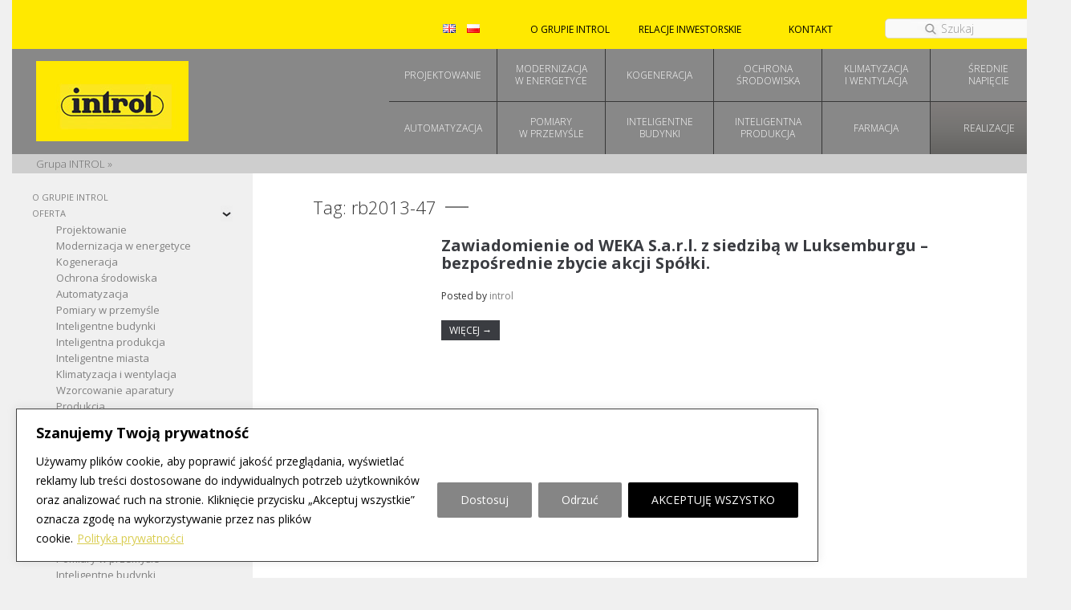

--- FILE ---
content_type: text/html; charset=UTF-8
request_url: https://www.introlsa.pl/tag/rb2013-47/
body_size: 22815
content:
<!DOCTYPE html>
<html >
<head>
    <meta charset="UTF-8">
    <meta name="viewport" content="width=device-width">
    <title>Archiwa: rb2013-47 - Grupa INTROL</title>
    <link rel="profile" href="https://gmpg.org/xfn/11">
    <link rel="shortcut icon" href=""/>
    <link rel="pingback" href="https://www.introlsa.pl/xmlrpc.php">
    <!--[if lt IE 9]>
    <script src="https://www.introlsa.pl/wp-content/themes/introl/includes/js/html5.js"></script>
    <![endif]-->
    <meta name='robots' content='index, follow, max-image-preview:large, max-snippet:-1, max-video-preview:-1' />
	<style>img:is([sizes="auto" i], [sizes^="auto," i]) { contain-intrinsic-size: 3000px 1500px }</style>
	
	<!-- This site is optimized with the Yoast SEO plugin v24.8.1 - https://yoast.com/wordpress/plugins/seo/ -->
	<link rel="canonical" href="https://www.introlsa.pl/tag/rb2013-47/" />
	<meta property="og:locale" content="pl_PL" />
	<meta property="og:type" content="article" />
	<meta property="og:title" content="Archiwa: rb2013-47 - Grupa INTROL" />
	<meta property="og:url" content="https://www.introlsa.pl/tag/rb2013-47/" />
	<meta property="og:site_name" content="Grupa INTROL" />
	<meta name="twitter:card" content="summary_large_image" />
	<script type="application/ld+json" class="yoast-schema-graph">{"@context":"https://schema.org","@graph":[{"@type":"CollectionPage","@id":"https://www.introlsa.pl/tag/rb2013-47/","url":"https://www.introlsa.pl/tag/rb2013-47/","name":"Archiwa: rb2013-47 - Grupa INTROL","isPartOf":{"@id":"https://www.introlsa.pl/#website"},"breadcrumb":{"@id":"https://www.introlsa.pl/tag/rb2013-47/#breadcrumb"},"inLanguage":"pl-PL"},{"@type":"BreadcrumbList","@id":"https://www.introlsa.pl/tag/rb2013-47/#breadcrumb","itemListElement":[{"@type":"ListItem","position":1,"name":"Strona główna","item":"https://www.introlsa.pl/"},{"@type":"ListItem","position":2,"name":"rb2013-47"}]},{"@type":"WebSite","@id":"https://www.introlsa.pl/#website","url":"https://www.introlsa.pl/","name":"Grupa INTROL","description":"Holding spółek inżynierskich","potentialAction":[{"@type":"SearchAction","target":{"@type":"EntryPoint","urlTemplate":"https://www.introlsa.pl/?s={search_term_string}"},"query-input":{"@type":"PropertyValueSpecification","valueRequired":true,"valueName":"search_term_string"}}],"inLanguage":"pl-PL"}]}</script>
	<!-- / Yoast SEO plugin. -->


<link rel='dns-prefetch' href='//platform-api.sharethis.com' />
<link rel='dns-prefetch' href='//fonts.googleapis.com' />
<link rel="alternate" type="application/rss+xml" title="Grupa INTROL &raquo; Kanał z wpisami" href="https://www.introlsa.pl/feed/" />
<link rel="alternate" type="application/rss+xml" title="Grupa INTROL &raquo; Kanał z komentarzami" href="https://www.introlsa.pl/comments/feed/" />
<link rel="alternate" type="text/calendar" title="Grupa INTROL &raquo; iCal Feed" href="https://www.introlsa.pl/introl-wydarzenia/?ical=1" />
<link rel="alternate" type="application/rss+xml" title="Grupa INTROL &raquo; Kanał z wpisami otagowanymi jako rb2013-47" href="https://www.introlsa.pl/tag/rb2013-47/feed/" />
<style id='wp-block-library-inline-css' type='text/css'>
:root{--wp-admin-theme-color:#007cba;--wp-admin-theme-color--rgb:0,124,186;--wp-admin-theme-color-darker-10:#006ba1;--wp-admin-theme-color-darker-10--rgb:0,107,161;--wp-admin-theme-color-darker-20:#005a87;--wp-admin-theme-color-darker-20--rgb:0,90,135;--wp-admin-border-width-focus:2px;--wp-block-synced-color:#7a00df;--wp-block-synced-color--rgb:122,0,223;--wp-bound-block-color:var(--wp-block-synced-color)}@media (min-resolution:192dpi){:root{--wp-admin-border-width-focus:1.5px}}.wp-element-button{cursor:pointer}:root{--wp--preset--font-size--normal:16px;--wp--preset--font-size--huge:42px}:root .has-very-light-gray-background-color{background-color:#eee}:root .has-very-dark-gray-background-color{background-color:#313131}:root .has-very-light-gray-color{color:#eee}:root .has-very-dark-gray-color{color:#313131}:root .has-vivid-green-cyan-to-vivid-cyan-blue-gradient-background{background:linear-gradient(135deg,#00d084,#0693e3)}:root .has-purple-crush-gradient-background{background:linear-gradient(135deg,#34e2e4,#4721fb 50%,#ab1dfe)}:root .has-hazy-dawn-gradient-background{background:linear-gradient(135deg,#faaca8,#dad0ec)}:root .has-subdued-olive-gradient-background{background:linear-gradient(135deg,#fafae1,#67a671)}:root .has-atomic-cream-gradient-background{background:linear-gradient(135deg,#fdd79a,#004a59)}:root .has-nightshade-gradient-background{background:linear-gradient(135deg,#330968,#31cdcf)}:root .has-midnight-gradient-background{background:linear-gradient(135deg,#020381,#2874fc)}.has-regular-font-size{font-size:1em}.has-larger-font-size{font-size:2.625em}.has-normal-font-size{font-size:var(--wp--preset--font-size--normal)}.has-huge-font-size{font-size:var(--wp--preset--font-size--huge)}.has-text-align-center{text-align:center}.has-text-align-left{text-align:left}.has-text-align-right{text-align:right}#end-resizable-editor-section{display:none}.aligncenter{clear:both}.items-justified-left{justify-content:flex-start}.items-justified-center{justify-content:center}.items-justified-right{justify-content:flex-end}.items-justified-space-between{justify-content:space-between}.screen-reader-text{border:0;clip:rect(1px,1px,1px,1px);clip-path:inset(50%);height:1px;margin:-1px;overflow:hidden;padding:0;position:absolute;width:1px;word-wrap:normal!important}.screen-reader-text:focus{background-color:#ddd;clip:auto!important;clip-path:none;color:#444;display:block;font-size:1em;height:auto;left:5px;line-height:normal;padding:15px 23px 14px;text-decoration:none;top:5px;width:auto;z-index:100000}html :where(.has-border-color){border-style:solid}html :where([style*=border-top-color]){border-top-style:solid}html :where([style*=border-right-color]){border-right-style:solid}html :where([style*=border-bottom-color]){border-bottom-style:solid}html :where([style*=border-left-color]){border-left-style:solid}html :where([style*=border-width]){border-style:solid}html :where([style*=border-top-width]){border-top-style:solid}html :where([style*=border-right-width]){border-right-style:solid}html :where([style*=border-bottom-width]){border-bottom-style:solid}html :where([style*=border-left-width]){border-left-style:solid}html :where(img[class*=wp-image-]){height:auto;max-width:100%}:where(figure){margin:0 0 1em}html :where(.is-position-sticky){--wp-admin--admin-bar--position-offset:var(--wp-admin--admin-bar--height,0px)}@media screen and (max-width:600px){html :where(.is-position-sticky){--wp-admin--admin-bar--position-offset:0px}}
</style>
<style id='classic-theme-styles-inline-css' type='text/css'>
/*! This file is auto-generated */
.wp-block-button__link{color:#fff;background-color:#32373c;border-radius:9999px;box-shadow:none;text-decoration:none;padding:calc(.667em + 2px) calc(1.333em + 2px);font-size:1.125em}.wp-block-file__button{background:#32373c;color:#fff;text-decoration:none}
</style>
<link rel='stylesheet' id='contact-form-7-css' href='https://www.introlsa.pl/wp-content/plugins/contact-form-7/includes/css/styles.css?ver=6.0.5' type='text/css' media='all' />
<link rel='stylesheet' id='wpdm-fonticon-css' href='https://www.introlsa.pl/wp-content/plugins/download-manager/assets/wpdm-iconfont/css/wpdm-icons.css?ver=6.7.2' type='text/css' media='all' />
<link rel='stylesheet' id='wpdm-front-css' href='https://www.introlsa.pl/wp-content/plugins/download-manager/assets/css/front.min.css?ver=6.7.2' type='text/css' media='all' />
<link rel='stylesheet' id='wpdmpp-front-css' href='https://www.introlsa.pl/wp-content/plugins/wpdm-premium-packages/assets/css/wpdmpp.css?ver=6.7.2' type='text/css' media='all' />
<link rel='stylesheet' id='google-raleway-css' href='https://fonts.googleapis.com/css?family=Open+Sans%3A300italic%2C400italic%2C600italic%2C700italic%2C800italic%2C400%2C300%2C600%2C700%2C800&#038;ver=6.7.2' type='text/css' media='all' />
<link rel='stylesheet' id='ascent-bootstrap-css' href='https://www.introlsa.pl/wp-content/themes/introl/includes/resources/bootstrap/css/bootstrap.css?ver=6.7.2' type='text/css' media='all' />
<link rel='stylesheet' id='ascent-owl-carousel-css' href='https://www.introlsa.pl/wp-content/themes/introl/includes/css/owl.carousel.css?ver=6.7.2' type='text/css' media='all' />
<link rel='stylesheet' id='ascent-owl-theme-css' href='https://www.introlsa.pl/wp-content/themes/introl/includes/css/owl.theme.css?ver=6.7.2' type='text/css' media='all' />
<link rel='stylesheet' id='ascent-animations-css' href='https://www.introlsa.pl/wp-content/themes/introl/includes/css/animations.css?ver=6.7.2' type='text/css' media='all' />
<link rel='stylesheet' id='ascent-meanmenu-css' href='https://www.introlsa.pl/wp-content/themes/introl/includes/css/meanmenu.css?ver=6.7.2' type='text/css' media='all' />
<link rel='stylesheet' id='ascent-main-css' href='https://www.introlsa.pl/wp-content/themes/introl/includes/css/main.css?ver=6.7.2' type='text/css' media='all' />
<link rel='stylesheet' id='tablepress-default-css' href='https://www.introlsa.pl/wp-content/plugins/tablepress/css/build/default.css?ver=3.1.1' type='text/css' media='all' />
<script type="text/javascript" id="cookie-law-info-js-extra">
/* <![CDATA[ */
var _ckyConfig = {"_ipData":[],"_assetsURL":"https:\/\/www.introlsa.pl\/wp-content\/plugins\/cookie-law-info\/lite\/frontend\/images\/","_publicURL":"https:\/\/www.introlsa.pl","_expiry":"365","_categories":[{"name":"Niezb\u0119dne","slug":"necessary","isNecessary":true,"ccpaDoNotSell":true,"cookies":[{"cookieID":"cookielawinfo-checkbox-necessary","domain":"introlsa.pl","provider":""},{"cookieID":"cookielawinfo-checkbox-non-necessary","domain":"introlsa.pl","provider":""},{"cookieID":"CookieLawInfoConsent","domain":"introlsa.pl","provider":""},{"cookieID":"cookyes-consent","domain":"introlsa.pl","provider":""},{"cookieID":"viewed_cookie_policy","domain":"introlsa.pl","provider":""},{"cookieID":"wordpress_test_cookie","domain":"introlsa.pl","provider":""}],"active":true,"defaultConsent":{"gdpr":true,"ccpa":true}},{"name":"Funkcjonalne","slug":"functional","isNecessary":false,"ccpaDoNotSell":true,"cookies":[{"cookieID":"pll_language","domain":"introlsa.pl","provider":""}],"active":true,"defaultConsent":{"gdpr":false,"ccpa":false}},{"name":"Analityka","slug":"analytics","isNecessary":false,"ccpaDoNotSell":true,"cookies":[],"active":true,"defaultConsent":{"gdpr":false,"ccpa":false}},{"name":"Wydajno\u015b\u0107","slug":"performance","isNecessary":false,"ccpaDoNotSell":true,"cookies":[],"active":true,"defaultConsent":{"gdpr":false,"ccpa":false}},{"name":"Reklama","slug":"advertisement","isNecessary":false,"ccpaDoNotSell":true,"cookies":[],"active":true,"defaultConsent":{"gdpr":false,"ccpa":false}}],"_activeLaw":"gdpr","_rootDomain":"","_block":"1","_showBanner":"1","_bannerConfig":{"settings":{"type":"banner","preferenceCenterType":"popup","position":"bottom","applicableLaw":"gdpr"},"behaviours":{"reloadBannerOnAccept":false,"loadAnalyticsByDefault":false,"animations":{"onLoad":"animate","onHide":"sticky"}},"config":{"revisitConsent":{"status":true,"tag":"revisit-consent","position":"bottom-right","meta":{"url":"#"},"styles":{"background-color":"#000000"},"elements":{"title":{"type":"text","tag":"revisit-consent-title","status":true,"styles":{"color":"#0056a7"}}}},"preferenceCenter":{"toggle":{"status":true,"tag":"detail-category-toggle","type":"toggle","states":{"active":{"styles":{"background-color":"#1863DC"}},"inactive":{"styles":{"background-color":"#D0D5D2"}}}}},"categoryPreview":{"status":false,"toggle":{"status":true,"tag":"detail-category-preview-toggle","type":"toggle","states":{"active":{"styles":{"background-color":"#1863DC"}},"inactive":{"styles":{"background-color":"#D0D5D2"}}}}},"videoPlaceholder":{"status":true,"styles":{"background-color":"#000000","border-color":"#000000","color":"#ffffff"}},"readMore":{"status":true,"tag":"readmore-button","type":"link","meta":{"noFollow":true,"newTab":true},"styles":{"color":"#D9CD51","background-color":"transparent","border-color":"transparent"}},"auditTable":{"status":true},"optOption":{"status":true,"toggle":{"status":true,"tag":"optout-option-toggle","type":"toggle","states":{"active":{"styles":{"background-color":"#1863dc"}},"inactive":{"styles":{"background-color":"#FFFFFF"}}}}}}},"_version":"3.3.5","_logConsent":"1","_tags":[{"tag":"accept-button","styles":{"color":"#fff","background-color":"#000","border-color":"#000"}},{"tag":"reject-button","styles":{"color":"#fff","background-color":"#858585","border-color":"#858585"}},{"tag":"settings-button","styles":{"color":"#FFFFFF","background-color":"#858585","border-color":"#858585"}},{"tag":"readmore-button","styles":{"color":"#D9CD51","background-color":"transparent","border-color":"transparent"}},{"tag":"donotsell-button","styles":{"color":"#333333","background-color":"","border-color":""}},{"tag":"accept-button","styles":{"color":"#fff","background-color":"#000","border-color":"#000"}},{"tag":"revisit-consent","styles":{"background-color":"#000000"}}],"_shortCodes":[{"key":"cky_readmore","content":"<a href=\"https:\/\/introlsa.pl\/polityka-prywatnosci\/\" class=\"cky-policy\" aria-label=\"Polityka prywatno\u015bci\" target=\"_blank\" rel=\"noopener\" data-cky-tag=\"readmore-button\">Polityka prywatno\u015bci<\/a>","tag":"readmore-button","status":true,"attributes":{"rel":"nofollow","target":"_blank"}},{"key":"cky_show_desc","content":"<button class=\"cky-show-desc-btn\" data-cky-tag=\"show-desc-button\" aria-label=\"Poka\u017c wi\u0119cej\">Poka\u017c wi\u0119cej<\/button>","tag":"show-desc-button","status":true,"attributes":[]},{"key":"cky_hide_desc","content":"<button class=\"cky-show-desc-btn\" data-cky-tag=\"hide-desc-button\" aria-label=\"Poka\u017c mniej\">Poka\u017c mniej<\/button>","tag":"hide-desc-button","status":true,"attributes":[]},{"key":"cky_category_toggle_label","content":"[cky_{{status}}_category_label] [cky_preference_{{category_slug}}_title]","tag":"","status":true,"attributes":[]},{"key":"cky_enable_category_label","content":"W\u0142\u0105czy\u0107","tag":"","status":true,"attributes":[]},{"key":"cky_disable_category_label","content":"Wy\u0142\u0105czy\u0107","tag":"","status":true,"attributes":[]},{"key":"cky_video_placeholder","content":"<div class=\"video-placeholder-normal\" data-cky-tag=\"video-placeholder\" id=\"[UNIQUEID]\"><p class=\"video-placeholder-text-normal\" data-cky-tag=\"placeholder-title\">Prosimy o zaakceptowanie zgody na pliki cookie<\/p><\/div>","tag":"","status":true,"attributes":[]},{"key":"cky_enable_optout_label","content":"W\u0142\u0105czy\u0107","tag":"","status":true,"attributes":[]},{"key":"cky_disable_optout_label","content":"Wy\u0142\u0105czy\u0107","tag":"","status":true,"attributes":[]},{"key":"cky_optout_toggle_label","content":"[cky_{{status}}_optout_label] [cky_optout_option_title]","tag":"","status":true,"attributes":[]},{"key":"cky_optout_option_title","content":"Nie sprzedawaj i nie udost\u0119pniaj moich danych osobowych","tag":"","status":true,"attributes":[]},{"key":"cky_optout_close_label","content":"Blisko","tag":"","status":true,"attributes":[]},{"key":"cky_preference_close_label","content":"Blisko","tag":"","status":true,"attributes":[]}],"_rtl":"","_language":"pl","_providersToBlock":[]};
var _ckyStyles = {"css":".cky-overlay{background: #000000; opacity: 0.4; position: fixed; top: 0; left: 0; width: 100%; height: 100%; z-index: 99999999;}.cky-hide{display: none;}.cky-btn-revisit-wrapper{display: flex; align-items: center; justify-content: center; background: #0056a7; width: 45px; height: 45px; border-radius: 50%; position: fixed; z-index: 999999; cursor: pointer;}.cky-revisit-bottom-left{bottom: 15px; left: 15px;}.cky-revisit-bottom-right{bottom: 15px; right: 15px;}.cky-btn-revisit-wrapper .cky-btn-revisit{display: flex; align-items: center; justify-content: center; background: none; border: none; cursor: pointer; position: relative; margin: 0; padding: 0;}.cky-btn-revisit-wrapper .cky-btn-revisit img{max-width: fit-content; margin: 0; height: 30px; width: 30px;}.cky-revisit-bottom-left:hover::before{content: attr(data-tooltip); position: absolute; background: #4e4b66; color: #ffffff; left: calc(100% + 7px); font-size: 12px; line-height: 16px; width: max-content; padding: 4px 8px; border-radius: 4px;}.cky-revisit-bottom-left:hover::after{position: absolute; content: \"\"; border: 5px solid transparent; left: calc(100% + 2px); border-left-width: 0; border-right-color: #4e4b66;}.cky-revisit-bottom-right:hover::before{content: attr(data-tooltip); position: absolute; background: #4e4b66; color: #ffffff; right: calc(100% + 7px); font-size: 12px; line-height: 16px; width: max-content; padding: 4px 8px; border-radius: 4px;}.cky-revisit-bottom-right:hover::after{position: absolute; content: \"\"; border: 5px solid transparent; right: calc(100% + 2px); border-right-width: 0; border-left-color: #4e4b66;}.cky-revisit-hide{display: none;}.cky-consent-container{position: fixed; width: 100%; box-sizing: border-box; z-index: 9999999;}.cky-consent-container .cky-consent-bar{background: #ffffff; border: 1px solid; padding: 16.5px 24px; box-shadow: 0 -1px 10px 0 #acabab4d;}.cky-banner-bottom{bottom: 0; left: 0;}.cky-banner-top{top: 0; left: 0;}.cky-custom-brand-logo-wrapper .cky-custom-brand-logo{width: 100px; height: auto; margin: 0 0 12px 0;}.cky-notice .cky-title{color: #212121; font-weight: 700; font-size: 18px; line-height: 24px; margin: 0 0 12px 0;}.cky-notice-group{display: flex; justify-content: space-between; align-items: center; font-size: 14px; line-height: 24px; font-weight: 400;}.cky-notice-des *,.cky-preference-content-wrapper *,.cky-accordion-header-des *,.cky-gpc-wrapper .cky-gpc-desc *{font-size: 14px;}.cky-notice-des{color: #212121; font-size: 14px; line-height: 24px; font-weight: 400;}.cky-notice-des img{height: 25px; width: 25px;}.cky-consent-bar .cky-notice-des p,.cky-gpc-wrapper .cky-gpc-desc p,.cky-preference-body-wrapper .cky-preference-content-wrapper p,.cky-accordion-header-wrapper .cky-accordion-header-des p,.cky-cookie-des-table li div:last-child p{color: inherit; margin-top: 0; overflow-wrap: break-word;}.cky-notice-des P:last-child,.cky-preference-content-wrapper p:last-child,.cky-cookie-des-table li div:last-child p:last-child,.cky-gpc-wrapper .cky-gpc-desc p:last-child{margin-bottom: 0;}.cky-notice-des a.cky-policy,.cky-notice-des button.cky-policy{font-size: 14px; color: #1863dc; white-space: nowrap; cursor: pointer; background: transparent; border: 1px solid; text-decoration: underline;}.cky-notice-des button.cky-policy{padding: 0;}.cky-notice-des a.cky-policy:focus-visible,.cky-notice-des button.cky-policy:focus-visible,.cky-preference-content-wrapper .cky-show-desc-btn:focus-visible,.cky-accordion-header .cky-accordion-btn:focus-visible,.cky-preference-header .cky-btn-close:focus-visible,.cky-switch input[type=\"checkbox\"]:focus-visible,.cky-footer-wrapper a:focus-visible,.cky-btn:focus-visible{outline: 2px solid #1863dc; outline-offset: 2px;}.cky-btn:focus:not(:focus-visible),.cky-accordion-header .cky-accordion-btn:focus:not(:focus-visible),.cky-preference-content-wrapper .cky-show-desc-btn:focus:not(:focus-visible),.cky-btn-revisit-wrapper .cky-btn-revisit:focus:not(:focus-visible),.cky-preference-header .cky-btn-close:focus:not(:focus-visible),.cky-consent-bar .cky-banner-btn-close:focus:not(:focus-visible){outline: 0;}button.cky-show-desc-btn:not(:hover):not(:active){color: #1863dc; background: transparent;}button.cky-accordion-btn:not(:hover):not(:active),button.cky-banner-btn-close:not(:hover):not(:active),button.cky-btn-close:not(:hover):not(:active),button.cky-btn-revisit:not(:hover):not(:active){background: transparent;}.cky-consent-bar button:hover,.cky-modal.cky-modal-open button:hover,.cky-consent-bar button:focus,.cky-modal.cky-modal-open button:focus{text-decoration: none;}.cky-notice-btn-wrapper{display: flex; justify-content: center; align-items: center; margin-left: 15px;}.cky-notice-btn-wrapper .cky-btn{text-shadow: none; box-shadow: none;}.cky-btn{font-size: 14px; font-family: inherit; line-height: 24px; padding: 8px 27px; font-weight: 500; margin: 0 8px 0 0; border-radius: 2px; white-space: nowrap; cursor: pointer; text-align: center; text-transform: none; min-height: 0;}.cky-btn:hover{opacity: 0.8;}.cky-btn-customize{color: #1863dc; background: transparent; border: 2px solid #1863dc;}.cky-btn-reject{color: #1863dc; background: transparent; border: 2px solid #1863dc;}.cky-btn-accept{background: #1863dc; color: #ffffff; border: 2px solid #1863dc;}.cky-btn:last-child{margin-right: 0;}@media (max-width: 768px){.cky-notice-group{display: block;}.cky-notice-btn-wrapper{margin-left: 0;}.cky-notice-btn-wrapper .cky-btn{flex: auto; max-width: 100%; margin-top: 10px; white-space: unset;}}@media (max-width: 576px){.cky-notice-btn-wrapper{flex-direction: column;}.cky-custom-brand-logo-wrapper, .cky-notice .cky-title, .cky-notice-des, .cky-notice-btn-wrapper{padding: 0 28px;}.cky-consent-container .cky-consent-bar{padding: 16.5px 0;}.cky-notice-des{max-height: 40vh; overflow-y: scroll;}.cky-notice-btn-wrapper .cky-btn{width: 100%; padding: 8px; margin-right: 0;}.cky-notice-btn-wrapper .cky-btn-accept{order: 1;}.cky-notice-btn-wrapper .cky-btn-reject{order: 3;}.cky-notice-btn-wrapper .cky-btn-customize{order: 2;}}@media (max-height: 480px){.cky-consent-container{max-height: 100vh;overflow-y: scroll}.cky-notice-des{max-height: unset;overflow-y: unset}.cky-preference-center{height: 100vh;overflow: auto !important}.cky-preference-center .cky-preference-body-wrapper{overflow: unset}}@media (max-width: 425px){.cky-custom-brand-logo-wrapper, .cky-notice .cky-title, .cky-notice-des, .cky-notice-btn-wrapper{padding: 0 24px;}.cky-notice-btn-wrapper{flex-direction: column;}.cky-btn{width: 100%; margin: 10px 0 0 0;}.cky-notice-btn-wrapper .cky-btn-customize{order: 2;}.cky-notice-btn-wrapper .cky-btn-reject{order: 3;}.cky-notice-btn-wrapper .cky-btn-accept{order: 1; margin-top: 16px;}}@media (max-width: 352px){.cky-notice .cky-title{font-size: 16px;}.cky-notice-des *{font-size: 12px;}.cky-notice-des, .cky-btn{font-size: 12px;}}.cky-modal.cky-modal-open{display: flex; visibility: visible; -webkit-transform: translate(-50%, -50%); -moz-transform: translate(-50%, -50%); -ms-transform: translate(-50%, -50%); -o-transform: translate(-50%, -50%); transform: translate(-50%, -50%); top: 50%; left: 50%; transition: all 1s ease;}.cky-modal{box-shadow: 0 32px 68px rgba(0, 0, 0, 0.3); margin: 0 auto; position: fixed; max-width: 100%; background: #ffffff; top: 50%; box-sizing: border-box; border-radius: 6px; z-index: 999999999; color: #212121; -webkit-transform: translate(-50%, 100%); -moz-transform: translate(-50%, 100%); -ms-transform: translate(-50%, 100%); -o-transform: translate(-50%, 100%); transform: translate(-50%, 100%); visibility: hidden; transition: all 0s ease;}.cky-preference-center{max-height: 79vh; overflow: hidden; width: 845px; overflow: hidden; flex: 1 1 0; display: flex; flex-direction: column; border-radius: 6px;}.cky-preference-header{display: flex; align-items: center; justify-content: space-between; padding: 22px 24px; border-bottom: 1px solid;}.cky-preference-header .cky-preference-title{font-size: 18px; font-weight: 700; line-height: 24px;}.cky-preference-header .cky-btn-close{margin: 0; cursor: pointer; vertical-align: middle; padding: 0; background: none; border: none; width: 24px; height: 24px; min-height: 0; line-height: 0; text-shadow: none; box-shadow: none;}.cky-preference-header .cky-btn-close img{margin: 0; height: 10px; width: 10px;}.cky-preference-body-wrapper{padding: 0 24px; flex: 1; overflow: auto; box-sizing: border-box;}.cky-preference-content-wrapper,.cky-gpc-wrapper .cky-gpc-desc{font-size: 14px; line-height: 24px; font-weight: 400; padding: 12px 0;}.cky-preference-content-wrapper{border-bottom: 1px solid;}.cky-preference-content-wrapper img{height: 25px; width: 25px;}.cky-preference-content-wrapper .cky-show-desc-btn{font-size: 14px; font-family: inherit; color: #1863dc; text-decoration: none; line-height: 24px; padding: 0; margin: 0; white-space: nowrap; cursor: pointer; background: transparent; border-color: transparent; text-transform: none; min-height: 0; text-shadow: none; box-shadow: none;}.cky-accordion-wrapper{margin-bottom: 10px;}.cky-accordion{border-bottom: 1px solid;}.cky-accordion:last-child{border-bottom: none;}.cky-accordion .cky-accordion-item{display: flex; margin-top: 10px;}.cky-accordion .cky-accordion-body{display: none;}.cky-accordion.cky-accordion-active .cky-accordion-body{display: block; padding: 0 22px; margin-bottom: 16px;}.cky-accordion-header-wrapper{cursor: pointer; width: 100%;}.cky-accordion-item .cky-accordion-header{display: flex; justify-content: space-between; align-items: center;}.cky-accordion-header .cky-accordion-btn{font-size: 16px; font-family: inherit; color: #212121; line-height: 24px; background: none; border: none; font-weight: 700; padding: 0; margin: 0; cursor: pointer; text-transform: none; min-height: 0; text-shadow: none; box-shadow: none;}.cky-accordion-header .cky-always-active{color: #008000; font-weight: 600; line-height: 24px; font-size: 14px;}.cky-accordion-header-des{font-size: 14px; line-height: 24px; margin: 10px 0 16px 0;}.cky-accordion-chevron{margin-right: 22px; position: relative; cursor: pointer;}.cky-accordion-chevron-hide{display: none;}.cky-accordion .cky-accordion-chevron i::before{content: \"\"; position: absolute; border-right: 1.4px solid; border-bottom: 1.4px solid; border-color: inherit; height: 6px; width: 6px; -webkit-transform: rotate(-45deg); -moz-transform: rotate(-45deg); -ms-transform: rotate(-45deg); -o-transform: rotate(-45deg); transform: rotate(-45deg); transition: all 0.2s ease-in-out; top: 8px;}.cky-accordion.cky-accordion-active .cky-accordion-chevron i::before{-webkit-transform: rotate(45deg); -moz-transform: rotate(45deg); -ms-transform: rotate(45deg); -o-transform: rotate(45deg); transform: rotate(45deg);}.cky-audit-table{background: #f4f4f4; border-radius: 6px;}.cky-audit-table .cky-empty-cookies-text{color: inherit; font-size: 12px; line-height: 24px; margin: 0; padding: 10px;}.cky-audit-table .cky-cookie-des-table{font-size: 12px; line-height: 24px; font-weight: normal; padding: 15px 10px; border-bottom: 1px solid; border-bottom-color: inherit; margin: 0;}.cky-audit-table .cky-cookie-des-table:last-child{border-bottom: none;}.cky-audit-table .cky-cookie-des-table li{list-style-type: none; display: flex; padding: 3px 0;}.cky-audit-table .cky-cookie-des-table li:first-child{padding-top: 0;}.cky-cookie-des-table li div:first-child{width: 100px; font-weight: 600; word-break: break-word; word-wrap: break-word;}.cky-cookie-des-table li div:last-child{flex: 1; word-break: break-word; word-wrap: break-word; margin-left: 8px;}.cky-footer-shadow{display: block; width: 100%; height: 40px; background: linear-gradient(180deg, rgba(255, 255, 255, 0) 0%, #ffffff 100%); position: absolute; bottom: calc(100% - 1px);}.cky-footer-wrapper{position: relative;}.cky-prefrence-btn-wrapper{display: flex; flex-wrap: wrap; align-items: center; justify-content: center; padding: 22px 24px; border-top: 1px solid;}.cky-prefrence-btn-wrapper .cky-btn{flex: auto; max-width: 100%; text-shadow: none; box-shadow: none;}.cky-btn-preferences{color: #1863dc; background: transparent; border: 2px solid #1863dc;}.cky-preference-header,.cky-preference-body-wrapper,.cky-preference-content-wrapper,.cky-accordion-wrapper,.cky-accordion,.cky-accordion-wrapper,.cky-footer-wrapper,.cky-prefrence-btn-wrapper{border-color: inherit;}@media (max-width: 845px){.cky-modal{max-width: calc(100% - 16px);}}@media (max-width: 576px){.cky-modal{max-width: 100%;}.cky-preference-center{max-height: 100vh;}.cky-prefrence-btn-wrapper{flex-direction: column;}.cky-accordion.cky-accordion-active .cky-accordion-body{padding-right: 0;}.cky-prefrence-btn-wrapper .cky-btn{width: 100%; margin: 10px 0 0 0;}.cky-prefrence-btn-wrapper .cky-btn-reject{order: 3;}.cky-prefrence-btn-wrapper .cky-btn-accept{order: 1; margin-top: 0;}.cky-prefrence-btn-wrapper .cky-btn-preferences{order: 2;}}@media (max-width: 425px){.cky-accordion-chevron{margin-right: 15px;}.cky-notice-btn-wrapper{margin-top: 0;}.cky-accordion.cky-accordion-active .cky-accordion-body{padding: 0 15px;}}@media (max-width: 352px){.cky-preference-header .cky-preference-title{font-size: 16px;}.cky-preference-header{padding: 16px 24px;}.cky-preference-content-wrapper *, .cky-accordion-header-des *{font-size: 12px;}.cky-preference-content-wrapper, .cky-preference-content-wrapper .cky-show-more, .cky-accordion-header .cky-always-active, .cky-accordion-header-des, .cky-preference-content-wrapper .cky-show-desc-btn, .cky-notice-des a.cky-policy{font-size: 12px;}.cky-accordion-header .cky-accordion-btn{font-size: 14px;}}.cky-switch{display: flex;}.cky-switch input[type=\"checkbox\"]{position: relative; width: 44px; height: 24px; margin: 0; background: #d0d5d2; -webkit-appearance: none; border-radius: 50px; cursor: pointer; outline: 0; border: none; top: 0;}.cky-switch input[type=\"checkbox\"]:checked{background: #1863dc;}.cky-switch input[type=\"checkbox\"]:before{position: absolute; content: \"\"; height: 20px; width: 20px; left: 2px; bottom: 2px; border-radius: 50%; background-color: white; -webkit-transition: 0.4s; transition: 0.4s; margin: 0;}.cky-switch input[type=\"checkbox\"]:after{display: none;}.cky-switch input[type=\"checkbox\"]:checked:before{-webkit-transform: translateX(20px); -ms-transform: translateX(20px); transform: translateX(20px);}@media (max-width: 425px){.cky-switch input[type=\"checkbox\"]{width: 38px; height: 21px;}.cky-switch input[type=\"checkbox\"]:before{height: 17px; width: 17px;}.cky-switch input[type=\"checkbox\"]:checked:before{-webkit-transform: translateX(17px); -ms-transform: translateX(17px); transform: translateX(17px);}}.cky-consent-bar .cky-banner-btn-close{position: absolute; right: 9px; top: 5px; background: none; border: none; cursor: pointer; padding: 0; margin: 0; min-height: 0; line-height: 0; height: 24px; width: 24px; text-shadow: none; box-shadow: none;}.cky-consent-bar .cky-banner-btn-close img{height: 9px; width: 9px; margin: 0;}.cky-notice-btn-wrapper .cky-btn-do-not-sell{font-size: 14px; line-height: 24px; padding: 6px 0; margin: 0; font-weight: 500; background: none; border-radius: 2px; border: none; cursor: pointer; text-align: left; color: #1863dc; background: transparent; border-color: transparent; box-shadow: none; text-shadow: none;}.cky-consent-bar .cky-banner-btn-close:focus-visible,.cky-notice-btn-wrapper .cky-btn-do-not-sell:focus-visible,.cky-opt-out-btn-wrapper .cky-btn:focus-visible,.cky-opt-out-checkbox-wrapper input[type=\"checkbox\"].cky-opt-out-checkbox:focus-visible{outline: 2px solid #1863dc; outline-offset: 2px;}@media (max-width: 768px){.cky-notice-btn-wrapper{margin-left: 0; margin-top: 10px; justify-content: left;}.cky-notice-btn-wrapper .cky-btn-do-not-sell{padding: 0;}}@media (max-width: 352px){.cky-notice-btn-wrapper .cky-btn-do-not-sell, .cky-notice-des a.cky-policy{font-size: 12px;}}.cky-opt-out-wrapper{padding: 12px 0;}.cky-opt-out-wrapper .cky-opt-out-checkbox-wrapper{display: flex; align-items: center;}.cky-opt-out-checkbox-wrapper .cky-opt-out-checkbox-label{font-size: 16px; font-weight: 700; line-height: 24px; margin: 0 0 0 12px; cursor: pointer;}.cky-opt-out-checkbox-wrapper input[type=\"checkbox\"].cky-opt-out-checkbox{background-color: #ffffff; border: 1px solid black; width: 20px; height: 18.5px; margin: 0; -webkit-appearance: none; position: relative; display: flex; align-items: center; justify-content: center; border-radius: 2px; cursor: pointer;}.cky-opt-out-checkbox-wrapper input[type=\"checkbox\"].cky-opt-out-checkbox:checked{background-color: #1863dc; border: none;}.cky-opt-out-checkbox-wrapper input[type=\"checkbox\"].cky-opt-out-checkbox:checked::after{left: 6px; bottom: 4px; width: 7px; height: 13px; border: solid #ffffff; border-width: 0 3px 3px 0; border-radius: 2px; -webkit-transform: rotate(45deg); -ms-transform: rotate(45deg); transform: rotate(45deg); content: \"\"; position: absolute; box-sizing: border-box;}.cky-opt-out-checkbox-wrapper.cky-disabled .cky-opt-out-checkbox-label,.cky-opt-out-checkbox-wrapper.cky-disabled input[type=\"checkbox\"].cky-opt-out-checkbox{cursor: no-drop;}.cky-gpc-wrapper{margin: 0 0 0 32px;}.cky-footer-wrapper .cky-opt-out-btn-wrapper{display: flex; flex-wrap: wrap; align-items: center; justify-content: center; padding: 22px 24px;}.cky-opt-out-btn-wrapper .cky-btn{flex: auto; max-width: 100%; text-shadow: none; box-shadow: none;}.cky-opt-out-btn-wrapper .cky-btn-cancel{border: 1px solid #dedfe0; background: transparent; color: #858585;}.cky-opt-out-btn-wrapper .cky-btn-confirm{background: #1863dc; color: #ffffff; border: 1px solid #1863dc;}@media (max-width: 352px){.cky-opt-out-checkbox-wrapper .cky-opt-out-checkbox-label{font-size: 14px;}.cky-gpc-wrapper .cky-gpc-desc, .cky-gpc-wrapper .cky-gpc-desc *{font-size: 12px;}.cky-opt-out-checkbox-wrapper input[type=\"checkbox\"].cky-opt-out-checkbox{width: 16px; height: 16px;}.cky-opt-out-checkbox-wrapper input[type=\"checkbox\"].cky-opt-out-checkbox:checked::after{left: 5px; bottom: 4px; width: 3px; height: 9px;}.cky-gpc-wrapper{margin: 0 0 0 28px;}}.video-placeholder-youtube{background-size: 100% 100%; background-position: center; background-repeat: no-repeat; background-color: #b2b0b059; position: relative; display: flex; align-items: center; justify-content: center; max-width: 100%;}.video-placeholder-text-youtube{text-align: center; align-items: center; padding: 10px 16px; background-color: #000000cc; color: #ffffff; border: 1px solid; border-radius: 2px; cursor: pointer;}.video-placeholder-normal{background-image: url(\"\/wp-content\/plugins\/cookie-law-info\/lite\/frontend\/images\/placeholder.svg\"); background-size: 80px; background-position: center; background-repeat: no-repeat; background-color: #b2b0b059; position: relative; display: flex; align-items: flex-end; justify-content: center; max-width: 100%;}.video-placeholder-text-normal{align-items: center; padding: 10px 16px; text-align: center; border: 1px solid; border-radius: 2px; cursor: pointer;}.cky-rtl{direction: rtl; text-align: right;}.cky-rtl .cky-banner-btn-close{left: 9px; right: auto;}.cky-rtl .cky-notice-btn-wrapper .cky-btn:last-child{margin-right: 8px;}.cky-rtl .cky-notice-btn-wrapper .cky-btn:first-child{margin-right: 0;}.cky-rtl .cky-notice-btn-wrapper{margin-left: 0; margin-right: 15px;}.cky-rtl .cky-prefrence-btn-wrapper .cky-btn{margin-right: 8px;}.cky-rtl .cky-prefrence-btn-wrapper .cky-btn:first-child{margin-right: 0;}.cky-rtl .cky-accordion .cky-accordion-chevron i::before{border: none; border-left: 1.4px solid; border-top: 1.4px solid; left: 12px;}.cky-rtl .cky-accordion.cky-accordion-active .cky-accordion-chevron i::before{-webkit-transform: rotate(-135deg); -moz-transform: rotate(-135deg); -ms-transform: rotate(-135deg); -o-transform: rotate(-135deg); transform: rotate(-135deg);}@media (max-width: 768px){.cky-rtl .cky-notice-btn-wrapper{margin-right: 0;}}@media (max-width: 576px){.cky-rtl .cky-notice-btn-wrapper .cky-btn:last-child{margin-right: 0;}.cky-rtl .cky-prefrence-btn-wrapper .cky-btn{margin-right: 0;}.cky-rtl .cky-accordion.cky-accordion-active .cky-accordion-body{padding: 0 22px 0 0;}}@media (max-width: 425px){.cky-rtl .cky-accordion.cky-accordion-active .cky-accordion-body{padding: 0 15px 0 0;}}.cky-rtl .cky-opt-out-btn-wrapper .cky-btn{margin-right: 12px;}.cky-rtl .cky-opt-out-btn-wrapper .cky-btn:first-child{margin-right: 0;}.cky-rtl .cky-opt-out-checkbox-wrapper .cky-opt-out-checkbox-label{margin: 0 12px 0 0;}"};
/* ]]> */
</script>
<script type="text/javascript" src="https://www.introlsa.pl/wp-content/plugins/cookie-law-info/lite/frontend/js/script.min.js?ver=3.3.5" id="cookie-law-info-js"></script>
<script type="text/javascript" src="https://www.introlsa.pl/wp-includes/js/jquery/jquery.min.js?ver=3.7.1" id="jquery-core-js"></script>
<script type="text/javascript" src="https://www.introlsa.pl/wp-includes/js/jquery/jquery-migrate.min.js?ver=3.4.1" id="jquery-migrate-js"></script>
<script type="text/javascript" src="https://www.introlsa.pl/wp-includes/js/jquery/jquery.form.min.js?ver=4.3.0" id="jquery-form-js"></script>
<script type="text/javascript" src="https://www.introlsa.pl/wp-content/plugins/download-manager/assets/js/wpdm.min.js?ver=6.7.2" id="wpdm-frontend-js-js"></script>
<script type="text/javascript" id="wpdm-frontjs-js-extra">
/* <![CDATA[ */
var wpdm_url = {"home":"https:\/\/www.introlsa.pl\/","site":"https:\/\/www.introlsa.pl\/","ajax":"https:\/\/www.introlsa.pl\/wp-admin\/admin-ajax.php"};
var wpdm_js = {"spinner":"<i class=\"wpdm-icon wpdm-sun wpdm-spin\"><\/i>","client_id":"3d26d22cbab56679ebe81d532b8b5b3b"};
var wpdm_strings = {"pass_var":"Password Verified!","pass_var_q":"Please click following button to start download.","start_dl":"Start Download"};
/* ]]> */
</script>
<script type="text/javascript" src="https://www.introlsa.pl/wp-content/plugins/download-manager/assets/js/front.min.js?ver=3.3.12" id="wpdm-frontjs-js"></script>
<script type="text/javascript" src="https://www.introlsa.pl/wp-content/plugins/wpdm-premium-packages/assets/js/wpdmpp-front.js?ver=6.7.2" id="wpdm-pp-js-js"></script>
<script type="text/javascript" src="https://www.introlsa.pl/wp-content/themes/introl/includes/resources/bootstrap/js/bootstrap.js?ver=6.7.2" id="ascent-bootstrapjs-js"></script>
<script type="text/javascript" src="https://www.introlsa.pl/wp-content/themes/introl/includes/js/bootstrap-wp.js?ver=6.7.2" id="ascent-bootstrapwp-js"></script>
<script type="text/javascript" src="https://www.introlsa.pl/wp-content/themes/introl/includes/js/smoothscroll.js?ver=6.7.2" id="ascent-smoothscroll-js"></script>
<script type="text/javascript" src="https://www.introlsa.pl/wp-content/themes/introl/includes/js/owl.carousel.js?ver=6.7.2" id="ascent-owl-carousel-js"></script>
<script type="text/javascript" src="https://www.introlsa.pl/wp-content/themes/introl/includes/js/jquery.appear.js?ver=6.7.2" id="ascent-appear-js"></script>
<script type="text/javascript" src="https://www.introlsa.pl/wp-content/themes/introl/includes/js/jquery.meanmenu.js?ver=6.7.2" id="ascent-meanmenu-js"></script>
<script type="text/javascript" src="https://www.introlsa.pl/wp-content/themes/introl/includes/js/jquery.velocity.js?ver=6.7.2" id="ascent-velocity-js"></script>
<script type="text/javascript" src="https://www.introlsa.pl/wp-content/themes/introl/includes/js/appear.config.js?ver=6.7.2" id="ascent-appear-config-js"></script>
<script type="text/javascript" src="https://www.introlsa.pl/wp-content/themes/introl/includes/js/main.js?ver=6.7.2" id="ascent-themejs-js"></script>
<script type="text/javascript" src="//platform-api.sharethis.com/js/sharethis.js#source=googleanalytics-wordpress#product=ga" id="googleanalytics-platform-sharethis-js"></script>
<script></script><link rel="https://api.w.org/" href="https://www.introlsa.pl/wp-json/" /><link rel="alternate" title="JSON" type="application/json" href="https://www.introlsa.pl/wp-json/wp/v2/tags/235" /><style id="cky-style-inline">[data-cky-tag]{visibility:hidden;}</style>    <script>
        var wpdmpp_base_url = 'https://www.introlsa.pl/wp-content/plugins/wpdm-premium-packages/';
        var wpdmpp_currency_sign = '$';
        var wpdmpp_csign_before = '$';
        var wpdmpp_csign_after = '';
        var wpdmpp_currency_code = 'USD';
        var wpdmpp_cart_url = '';

        var wpdmpp_txt = {"cart_button_label":"<i class=\"fas fa-shopping-basket mr-2\"><\/i>Add To Cart","pay_now":"Complete Purchase","checkout_button_label":"Complete Purchase"};

    </script>
    <style>p.wpdmpp-notice {
            margin: 5px;
        }
    .wpbtn-success {
        color: var(--color-success) !important;border-color: var(--color-success ) !important;
        background: rgba(var(--color-success-rgb),0.03) !important;
        transition: all ease-in-out 300ms;
    }
        .wpbtn-success:active,
        .wpbtn-success:hover {
            color: var(--color-success-active) !important;
            border-color: var(--color-success-active) !important;
            background: rgba(var(--color-success-rgb),0.07) !important;
        }
    </style>
    <meta name="tec-api-version" content="v1"><meta name="tec-api-origin" content="https://www.introlsa.pl"><link rel="alternate" href="https://www.introlsa.pl/wp-json/tribe/events/v1/events/?tags=rb2013-47" /><style type='text/css' id='dynamic-css'>

</style>    <style type="text/css">
                                            </style>
<script>
(function() {
	(function (i, s, o, g, r, a, m) {
		i['GoogleAnalyticsObject'] = r;
		i[r] = i[r] || function () {
				(i[r].q = i[r].q || []).push(arguments)
			}, i[r].l = 1 * new Date();
		a = s.createElement(o),
			m = s.getElementsByTagName(o)[0];
		a.async = 1;
		a.src = g;
		m.parentNode.insertBefore(a, m)
	})(window, document, 'script', 'https://google-analytics.com/analytics.js', 'ga');

	ga('create', 'UA-79621702-1', 'auto');
			ga('send', 'pageview');
	})();
</script>
<meta name="generator" content="Powered by WPBakery Page Builder - drag and drop page builder for WordPress."/>
<meta name="generator" content="Powered by Slider Revolution 6.7.31 - responsive, Mobile-Friendly Slider Plugin for WordPress with comfortable drag and drop interface." />
<link rel="icon" href="https://www.introlsa.pl/wp-content/uploads/favicon.ico" sizes="32x32" />
<link rel="icon" href="https://www.introlsa.pl/wp-content/uploads/favicon.ico" sizes="192x192" />
<link rel="apple-touch-icon" href="https://www.introlsa.pl/wp-content/uploads/favicon.ico" />
<meta name="msapplication-TileImage" content="https://www.introlsa.pl/wp-content/uploads/favicon.ico" />
<script>function setREVStartSize(e){
			//window.requestAnimationFrame(function() {
				window.RSIW = window.RSIW===undefined ? window.innerWidth : window.RSIW;
				window.RSIH = window.RSIH===undefined ? window.innerHeight : window.RSIH;
				try {
					var pw = document.getElementById(e.c).parentNode.offsetWidth,
						newh;
					pw = pw===0 || isNaN(pw) || (e.l=="fullwidth" || e.layout=="fullwidth") ? window.RSIW : pw;
					e.tabw = e.tabw===undefined ? 0 : parseInt(e.tabw);
					e.thumbw = e.thumbw===undefined ? 0 : parseInt(e.thumbw);
					e.tabh = e.tabh===undefined ? 0 : parseInt(e.tabh);
					e.thumbh = e.thumbh===undefined ? 0 : parseInt(e.thumbh);
					e.tabhide = e.tabhide===undefined ? 0 : parseInt(e.tabhide);
					e.thumbhide = e.thumbhide===undefined ? 0 : parseInt(e.thumbhide);
					e.mh = e.mh===undefined || e.mh=="" || e.mh==="auto" ? 0 : parseInt(e.mh,0);
					if(e.layout==="fullscreen" || e.l==="fullscreen")
						newh = Math.max(e.mh,window.RSIH);
					else{
						e.gw = Array.isArray(e.gw) ? e.gw : [e.gw];
						for (var i in e.rl) if (e.gw[i]===undefined || e.gw[i]===0) e.gw[i] = e.gw[i-1];
						e.gh = e.el===undefined || e.el==="" || (Array.isArray(e.el) && e.el.length==0)? e.gh : e.el;
						e.gh = Array.isArray(e.gh) ? e.gh : [e.gh];
						for (var i in e.rl) if (e.gh[i]===undefined || e.gh[i]===0) e.gh[i] = e.gh[i-1];
											
						var nl = new Array(e.rl.length),
							ix = 0,
							sl;
						e.tabw = e.tabhide>=pw ? 0 : e.tabw;
						e.thumbw = e.thumbhide>=pw ? 0 : e.thumbw;
						e.tabh = e.tabhide>=pw ? 0 : e.tabh;
						e.thumbh = e.thumbhide>=pw ? 0 : e.thumbh;
						for (var i in e.rl) nl[i] = e.rl[i]<window.RSIW ? 0 : e.rl[i];
						sl = nl[0];
						for (var i in nl) if (sl>nl[i] && nl[i]>0) { sl = nl[i]; ix=i;}
						var m = pw>(e.gw[ix]+e.tabw+e.thumbw) ? 1 : (pw-(e.tabw+e.thumbw)) / (e.gw[ix]);
						newh =  (e.gh[ix] * m) + (e.tabh + e.thumbh);
					}
					var el = document.getElementById(e.c);
					if (el!==null && el) el.style.height = newh+"px";
					el = document.getElementById(e.c+"_wrapper");
					if (el!==null && el) {
						el.style.height = newh+"px";
						el.style.display = "block";
					}
				} catch(e){
					console.log("Failure at Presize of Slider:" + e)
				}
			//});
		  };</script>
		<style type="text/css" id="wp-custom-css">
			
body {
 
	font-family: Calibri, 'Open Sans', arial, sans-serif;
    font-size: 13px;
}
h1, h2, h3, h4, h5, h6, p {
    
	font-family: Calibri, 'Open Sans', arial, sans-serif;
}


#home-slider {
    position: relative;
    display: none;
}

 .black.rs-layer {
  background:
none !important;
}

.page-template-page-raporty .text-muted.text-small {display:none;}

@media all and (max-width:400px)
{

.oferta .vc_grid-btn-load_more
	{
float: none !important;
    margin-right: auto !important;
}



.vc_btn3-container.vc_btn3-inline {
  
    display: none !important;
}

}

#cookie_action_close_header {
	display: block;
	clear: both;
	width: 200px;
	margin: 10px auto;
	padding: 13px;
	font-size: 20px;
}

#cookie-law-info-bar span {
  vertical-align: middle;
  font-size: 11px;
  line-height: 12px;
 
  font-weight: 100 !important;
  font-family: sans-serif, arial, helvetica;
  display: inline-block;
}
#cookie-law-info-bar span a {font-family: 'Rubik-Regular', sans-serif, arial}

.zmiany2025 input.wpcf7-form-control.wpcf7-submit.has-spinner {
    zoom: 1.3;
    margin-top: 10px;
}
 

.zmiany2025 input[name="checkbox-579[]"]
{position:relative;
top:-10px;}
.zmiany2025 input[type="checkbox"] {
   
	margin-top:10px
}

@media all and (min-width:1000px)
{
	.polowaforma {width: 50%;}
.cky-consent-container {
  position: fixed;
  max-width: 1000px;
  box-sizing: border-box;
  z-index: 9999999;
  bottom: 20px !important;
  left: 20px !important;
}
}
.zmiany2025 label {
    margin-right: 20px;
    margin-top: 10px;
}


.entry-content p {
  text-align: justify !important;
}
 

@media (min-width: 1200px) {
	#rev_slider_1_1_wrapper, rs-module-wrap {
    visibility: visible !important;
    opacity: 1 !important;
}
	
    .container {
        width: 1320px !important;
    }
	.kolko4 {margin-right:20px;}
	#colophon    {
        width: 1320px !important;
		max-width:1320px !important;
    }
}
 		</style>
		<noscript><style> .wpb_animate_when_almost_visible { opacity: 1; }</style></noscript><meta name="generator" content="WordPress Download Manager 3.3.12" />
                <style>
        /* WPDM Link Template Styles */        </style>
                <style>

            :root {
                --color-primary: #4a8eff;
                --color-primary-rgb: 74, 142, 255;
                --color-primary-hover: #5998ff;
                --color-primary-active: #3281ff;
                --color-secondary: #6c757d;
                --color-secondary-rgb: 108, 117, 125;
                --color-secondary-hover: #6c757d;
                --color-secondary-active: #6c757d;
                --color-success: #018e11;
                --color-success-rgb: 1, 142, 17;
                --color-success-hover: #0aad01;
                --color-success-active: #0c8c01;
                --color-info: #2CA8FF;
                --color-info-rgb: 44, 168, 255;
                --color-info-hover: #2CA8FF;
                --color-info-active: #2CA8FF;
                --color-warning: #FFB236;
                --color-warning-rgb: 255, 178, 54;
                --color-warning-hover: #FFB236;
                --color-warning-active: #FFB236;
                --color-danger: #ff5062;
                --color-danger-rgb: 255, 80, 98;
                --color-danger-hover: #ff5062;
                --color-danger-active: #ff5062;
                --color-green: #30b570;
                --color-blue: #0073ff;
                --color-purple: #8557D3;
                --color-red: #ff5062;
                --color-muted: rgba(69, 89, 122, 0.6);
                --wpdm-font: "Sen", -apple-system, BlinkMacSystemFont, "Segoe UI", Roboto, Helvetica, Arial, sans-serif, "Apple Color Emoji", "Segoe UI Emoji", "Segoe UI Symbol";
            }

            .wpdm-download-link.btn.btn-primary {
                border-radius: 4px;
            }


        </style>
            <link rel='stylesheet'  href='https://www.introlsa.pl/wp-content/themes/introl/includes/css/introl.css' type='text/css' media='all' />
    <link rel='stylesheet'  href='https://www.introlsa.pl/wp-content/themes/introl/includes/css/introlsa.css' type='text/css' media='all' />
	<link href="https://fonts.googleapis.com/icon?family=Material+Icons"
      rel="stylesheet">
      <style type="text/css">
	  	.sidebar .wpdm-link-tpl {
        	background: #f0f0f0 url(https://www.introlsa.pl/wp-content/themes/introl/includes/images/bg-download.jpg) right center no-repeat;
    		}
	</style>
	  <script src='https://www.google.com/recaptcha/api.js'></script>
<script>
function goBack() {
    window.history.back();
}
</script>
	<!-- Google tag (gtag.js) -->
<script async src="https://www.googletagmanager.com/gtag/js?id=G-24HK64YN8B"></script>
<script>
  window.dataLayer = window.dataLayer || [];
  function gtag(){dataLayer.push(arguments);}
  gtag('js', new Date());

  gtag('config', 'G-24HK64YN8B');
</script>
</head>

<body data-rsssl=1 class="archive tag tag-rb2013-47 tag-235 tribe-no-js page-template-introl wpb-js-composer js-comp-ver-7.8 vc_responsive">
  
<header id="masthead" class="site-header" role="banner">
    <div class="header-top">
        <div class="container">
            <div class="row">
                <div class="col-sm-6">
                    <div class="mail-info">
            			            			                    </div>
                </div><!-- .col-sm-6-->
                <div class="col-sm-6">
                    <div class="header-social-icon-wrap">
                        <ul class="social-icons">
            			                            </ul>
                    </div><!--.header-social-icon-wrap-->
                </div><!-- .col-sm-6-->
            </div>
            
            	<div class="row">
                	<div class="search-box"><form role="search" method="get" class="search-form" action="https://www.introlsa.pl/">
	<label>
    	            <input type="search" class="search-field" placeholder="Szukaj"  value="" name="s" title="Wyniki dla:">
        	</label>
	
</form>
</div>
                    						<aside id="nav_menu-3" class="widget widget_nav_menu col-3 menu-top"><div class="menu-menu-top-container"><ul id="menu-menu-top" class="menu"><li id="menu-item-656" class="menu-item menu-item-type-post_type menu-item-object-page menu-item-656"><a href="https://www.introlsa.pl/kontakt-ogolny/">Kontakt</a></li>
<li id="menu-item-649" class="menu-item menu-item-type-post_type menu-item-object-page menu-item-649"><a href="https://www.introlsa.pl/relacje-inwestorskie/">Relacje inwestorskie</a></li>
<li id="menu-item-10198" class="menu-item menu-item-type-post_type menu-item-object-page menu-item-10198"><a href="https://www.introlsa.pl/ogolnie-o-grupie-introl/">O Grupie Introl</a></li>
<li id="menu-item-5392-pl" class="lang-item lang-item-865 lang-item-pl current-lang lang-item-first menu-item menu-item-type-custom menu-item-object-custom menu-item-5392-pl"><a href="https://www.introlsa.pl/tag/rb2013-47/" hreflang="pl-PL" lang="pl-PL"><img src="[data-uri]" alt="Polski" width="16" height="11" style="width: 16px; height: 11px;" /></a></li>
<li id="menu-item-5392-en" class="lang-item lang-item-868 lang-item-en no-translation menu-item menu-item-type-custom menu-item-object-custom menu-item-5392-en"><a href="https://www.introlsa.pl/en/" hreflang="en-GB" lang="en-GB"><img src="[data-uri]" alt="English" width="16" height="11" style="width: 16px; height: 11px;" /></a></li>
</ul></div></aside>                                    </div>
        </div>
     </div>
    <div id="header-main" class="header-bottom">
        <div class="header-bottom-inner">
            <div class="container">
                <div class="row">
                    <div class="col-sm-3">
                        <div id="logo">
                            <div class="site-header-inner col-sm-12">
                                <div class="site-branding">
                                    <h1 class="site-title">
                                        <a href="https://www.introlsa.pl/" title="Grupa INTROL" rel="home">
                        				            					                   <img src="https://www.introlsa.pl/wp-content/uploads/introl-logo-2.jpg" alt="Grupa INTROL">
                        				                        				    </a>
                                    </h1>
                				    <h4 class="site-description">Holding spółek inżynierskich</h4>
                                </div>
                            </div>
                        </div>
                    </div><!--.col-sm-3-->
                    
                    

                    <div class="col-sm-9">
                        <!--<div class="header-search pull-right">
                            <div id="header-search-button"><i class="fa fa-search"></i></div>
                        </div>-->
                        <div class="site-navigation pull-right">
            			    <nav class="main-menu menu-mobi">
            				<ul id="menu-main-menu-mob-2017" class="header-nav clearfix"><li id="menu-item-7066-pl" class="lang-item lang-item-865 lang-item-pl current-lang lang-item-first menu-item menu-item-type-custom menu-item-object-custom menu-item-7066-pl"><a href="https://www.introlsa.pl/tag/rb2013-47/" hreflang="pl-PL" lang="pl-PL"><img src="[data-uri]" alt="Polski" width="16" height="11" style="width: 16px; height: 11px;" /></a></li>
<li id="menu-item-7066-en" class="lang-item lang-item-868 lang-item-en no-translation menu-item menu-item-type-custom menu-item-object-custom menu-item-7066-en"><a href="https://www.introlsa.pl/en/" hreflang="en-GB" lang="en-GB"><img src="[data-uri]" alt="English" width="16" height="11" style="width: 16px; height: 11px;" /></a></li>
<li id="menu-item-748" class="menu-item menu-item-type-post_type menu-item-object-page menu-item-748"><a href="https://www.introlsa.pl/ogolnie-o-grupie-introl/">O Grupie INTROL</a></li>
<li id="menu-item-764" class="menu-item menu-item-type-post_type menu-item-object-page menu-item-has-children menu-item-764"><a href="https://www.introlsa.pl/oferta/">Oferta</a>
<ul class="sub-menu">
	<li id="menu-item-772" class="menu-item menu-item-type-post_type menu-item-object-page menu-item-772"><a href="https://www.introlsa.pl/oferta/projektowanie/">Projektowanie</a></li>
	<li id="menu-item-769" class="menu-item menu-item-type-post_type menu-item-object-page menu-item-769"><a href="https://www.introlsa.pl/oferta/modernizacja-w-energetyce/">Modernizacja w energetyce</a></li>
	<li id="menu-item-768" class="menu-item menu-item-type-post_type menu-item-object-page menu-item-768"><a href="https://www.introlsa.pl/oferta/kogeneracja/">Kogeneracja</a></li>
	<li id="menu-item-770" class="menu-item menu-item-type-post_type menu-item-object-page menu-item-770"><a href="https://www.introlsa.pl/oferta/ochrona-srodowiska/">Ochrona środowiska</a></li>
	<li id="menu-item-767" class="menu-item menu-item-type-post_type menu-item-object-page menu-item-767"><a href="https://www.introlsa.pl/oferta/klimatyzacja-i-wentylacja/">Klimatyzacja i wentylacja</a></li>
	<li id="menu-item-10209" class="menu-item menu-item-type-post_type menu-item-object-page menu-item-10209"><a href="https://www.introlsa.pl/oferta/srednie-napiecie/">Średnie napięcie</a></li>
	<li id="menu-item-765" class="menu-item menu-item-type-post_type menu-item-object-page menu-item-765"><a href="https://www.introlsa.pl/oferta/automatyzacja/">Automatyzacja</a></li>
	<li id="menu-item-771" class="menu-item menu-item-type-post_type menu-item-object-page menu-item-771"><a href="https://www.introlsa.pl/oferta/pomiary-w-przemysle/">Pomiary w przemyśle</a></li>
	<li id="menu-item-766" class="menu-item menu-item-type-post_type menu-item-object-page menu-item-766"><a href="https://www.introlsa.pl/oferta/inteligentne-budynki/">Inteligentne budynki</a></li>
	<li id="menu-item-8847" class="menu-item menu-item-type-post_type menu-item-object-page menu-item-8847"><a href="https://www.introlsa.pl/oferta/rewolucja-przemyslowa4/">Inteligentna produkcja</a></li>
	<li id="menu-item-10208" class="menu-item menu-item-type-post_type menu-item-object-page menu-item-10208"><a href="https://www.introlsa.pl/oferta/farmacja/">Farmacja</a></li>
	<li id="menu-item-10210" class="menu-item menu-item-type-post_type menu-item-object-page menu-item-10210"><a href="https://www.introlsa.pl/realizacje_old/gornictwo/">Górnictwo</a></li>
	<li id="menu-item-773" class="menu-item menu-item-type-post_type menu-item-object-page menu-item-773"><a href="https://www.introlsa.pl/oferta/wzorcowanie-aparatury/">Wzorcowanie aparatury</a></li>
</ul>
</li>
<li id="menu-item-10172" class="menu-item menu-item-type-post_type menu-item-object-page menu-item-has-children menu-item-10172"><a href="https://www.introlsa.pl/realizacje/">Realizacje</a>
<ul class="sub-menu">
	<li id="menu-item-10184" class="menu-item menu-item-type-post_type menu-item-object-page menu-item-10184"><a href="https://www.introlsa.pl/realizacje/projektowanie/">Projektowanie</a></li>
	<li id="menu-item-10183" class="menu-item menu-item-type-post_type menu-item-object-page menu-item-10183"><a href="https://www.introlsa.pl/realizacje/modernizacja-w-energetyce/">Modernizacja w energetyce</a></li>
	<li id="menu-item-10182" class="menu-item menu-item-type-post_type menu-item-object-page menu-item-10182"><a href="https://www.introlsa.pl/realizacje/kogeneracja/">Kogeneracja</a></li>
	<li id="menu-item-10181" class="menu-item menu-item-type-post_type menu-item-object-page menu-item-10181"><a href="https://www.introlsa.pl/realizacje/ochrona-srodowiska/">Ochrona środowiska</a></li>
	<li id="menu-item-10180" class="menu-item menu-item-type-post_type menu-item-object-page menu-item-10180"><a href="https://www.introlsa.pl/realizacje/klimatyzacja-i-wentylacja/">Klimatyzacja i wentylacja</a></li>
	<li id="menu-item-10173" class="menu-item menu-item-type-post_type menu-item-object-page menu-item-10173"><a href="https://www.introlsa.pl/realizacje/srednie-napiecie/">Średnie napięcie</a></li>
	<li id="menu-item-10179" class="menu-item menu-item-type-post_type menu-item-object-page menu-item-10179"><a href="https://www.introlsa.pl/realizacje/automatyzacja/">Automatyzacja</a></li>
	<li id="menu-item-10174" class="menu-item menu-item-type-post_type menu-item-object-page menu-item-10174"><a href="https://www.introlsa.pl/realizacje/pomiary-w-przemysle/">Pomiary w przemyśle</a></li>
	<li id="menu-item-10175" class="menu-item menu-item-type-post_type menu-item-object-page menu-item-10175"><a href="https://www.introlsa.pl/realizacje/inteligentne-budynki/">Inteligentne budynki</a></li>
	<li id="menu-item-10177" class="menu-item menu-item-type-post_type menu-item-object-page menu-item-10177"><a href="https://www.introlsa.pl/realizacje/gornictwo/">Górnictwo</a></li>
</ul>
</li>
<li id="menu-item-782" class="menu-item menu-item-type-post_type menu-item-object-page menu-item-has-children menu-item-782"><a href="https://www.introlsa.pl/relacje-inwestorskie/">Relacje inwestorskie</a>
<ul class="sub-menu">
	<li id="menu-item-4714" class="menu-item menu-item-type-post_type menu-item-object-page menu-item-has-children menu-item-4714"><a href="https://www.introlsa.pl/relacje-inwestorskie/o-grupie-introl/">O Grupie INTROL</a>
	<ul class="sub-menu">
		<li id="menu-item-4716" class="menu-item menu-item-type-post_type menu-item-object-page menu-item-4716"><a href="https://www.introlsa.pl/relacje-inwestorskie/o-grupie-introl/grupa-introl-w-pigulce/">Grupa INTROL w pigułce</a></li>
		<li id="menu-item-4715" class="menu-item menu-item-type-post_type menu-item-object-page menu-item-4715"><a href="https://www.introlsa.pl/relacje-inwestorskie/o-grupie-introl/dzialalnosc/">Działalność</a></li>
		<li id="menu-item-4717" class="menu-item menu-item-type-post_type menu-item-object-page menu-item-4717"><a href="https://www.introlsa.pl/relacje-inwestorskie/o-grupie-introl/struktura-grupy/">Struktura Grupy</a></li>
		<li id="menu-item-4718" class="menu-item menu-item-type-post_type menu-item-object-page menu-item-4718"><a href="https://www.introlsa.pl/relacje-inwestorskie/o-grupie-introl/strategia/">Strategia</a></li>
		<li id="menu-item-4719" class="menu-item menu-item-type-post_type menu-item-object-page menu-item-4719"><a href="https://www.introlsa.pl/relacje-inwestorskie/o-grupie-introl/akcjonariat/">Akcjonariat</a></li>
		<li id="menu-item-4720" class="menu-item menu-item-type-post_type menu-item-object-page menu-item-4720"><a href="https://www.introlsa.pl/relacje-inwestorskie/o-grupie-introl/walne-zgromadzenie/">Walne Zgromadzenie</a></li>
		<li id="menu-item-4721" class="menu-item menu-item-type-post_type menu-item-object-page menu-item-4721"><a href="https://www.introlsa.pl/relacje-inwestorskie/o-grupie-introl/rada-nadzorcza/">Rada Nadzorcza</a></li>
		<li id="menu-item-4722" class="menu-item menu-item-type-post_type menu-item-object-page menu-item-4722"><a href="https://www.introlsa.pl/relacje-inwestorskie/o-grupie-introl/zarzad/">Zarząd</a></li>
		<li id="menu-item-7930" class="menu-item menu-item-type-post_type menu-item-object-page menu-item-7930"><a href="https://www.introlsa.pl/relacje-inwestorskie/o-grupie-introl/dokumenty-korporacyjne/">Dokumenty korporacyjne</a></li>
		<li id="menu-item-10541" class="menu-item menu-item-type-post_type menu-item-object-page menu-item-10541"><a href="https://www.introlsa.pl/procedury-compliance/">Procedury compliance</a></li>
		<li id="menu-item-4723" class="menu-item menu-item-type-post_type menu-item-object-page menu-item-4723"><a href="https://www.introlsa.pl/relacje-inwestorskie/o-grupie-introl/lad-korporacyjny/">Ład korporacyjny</a></li>
		<li id="menu-item-4724" class="menu-item menu-item-type-post_type menu-item-object-page menu-item-4724"><a href="https://www.introlsa.pl/?page_id=213">Prognozy finansowe</a></li>
		<li id="menu-item-10542" class="menu-item menu-item-type-post_type menu-item-object-page menu-item-10542"><a href="https://www.introlsa.pl/relacje-inwestorskie/istotne-transakcje-podmiotami-powiazanymi/">Istotne transakcje z podmiotami powiązanymi</a></li>
	</ul>
</li>
	<li id="menu-item-4695" class="menu-item menu-item-type-post_type menu-item-object-page menu-item-4695"><a href="https://www.introlsa.pl/relacje-inwestorskie/rynek/">Rynek</a></li>
	<li id="menu-item-783" class="menu-item menu-item-type-post_type menu-item-object-page menu-item-has-children menu-item-783"><a href="https://www.introlsa.pl/relacje-inwestorskie/akcje/">Akcje</a>
	<ul class="sub-menu">
		<li id="menu-item-787" class="menu-item menu-item-type-post_type menu-item-object-page menu-item-787"><a href="https://www.introlsa.pl/?page_id=183">Notowania</a></li>
		<li id="menu-item-786" class="menu-item menu-item-type-post_type menu-item-object-page menu-item-786"><a href="https://www.introlsa.pl/relacje-inwestorskie/akcje/historia-operacji-na-akcjach/">Historia operacji na akcjach</a></li>
		<li id="menu-item-788" class="menu-item menu-item-type-post_type menu-item-object-page menu-item-788"><a href="https://www.introlsa.pl/relacje-inwestorskie/akcje/prospekty-emisyjne/">Prospekty emisyjne</a></li>
		<li id="menu-item-785" class="menu-item menu-item-type-post_type menu-item-object-page menu-item-785"><a href="https://www.introlsa.pl/relacje-inwestorskie/akcje/animator/">Animator</a></li>
		<li id="menu-item-784" class="menu-item menu-item-type-post_type menu-item-object-page menu-item-784"><a href="https://www.introlsa.pl/?page_id=191">Analitycy</a></li>
		<li id="menu-item-789" class="menu-item menu-item-type-post_type menu-item-object-page menu-item-789"><a href="https://www.introlsa.pl/relacje-inwestorskie/akcje/rekomendacje/">Rekomendacje</a></li>
	</ul>
</li>
	<li id="menu-item-4699" class="menu-item menu-item-type-post_type menu-item-object-page menu-item-has-children menu-item-4699"><a href="https://www.introlsa.pl/relacje-inwestorskie/raporty/">Raporty</a>
	<ul class="sub-menu">
		<li id="menu-item-4697" class="menu-item menu-item-type-post_type menu-item-object-page menu-item-4697"><a href="https://www.introlsa.pl/relacje-inwestorskie/raporty/raporty-okresowe/">Raporty okresowe</a></li>
		<li id="menu-item-4696" class="menu-item menu-item-type-post_type menu-item-object-page menu-item-4696"><a href="https://www.introlsa.pl/relacje-inwestorskie/raporty/raporty-ebi-lad-korporacyjny/">Raporty EBI – ład korporacyjny</a></li>
		<li id="menu-item-4700" class="menu-item menu-item-type-post_type menu-item-object-page menu-item-4700"><a href="https://www.introlsa.pl/relacje-inwestorskie/raporty/indywidualne-standardy-raportowania-grupy/">Indywidualne Standardy Raportowania Grupy</a></li>
	</ul>
</li>
	<li id="menu-item-4703" class="menu-item menu-item-type-post_type menu-item-object-page menu-item-has-children menu-item-4703"><a href="https://www.introlsa.pl/relacje-inwestorskie/prezentacje/">Prezentacje</a>
	<ul class="sub-menu">
		<li id="menu-item-4702" class="menu-item menu-item-type-post_type menu-item-object-page menu-item-4702"><a href="https://www.introlsa.pl/relacje-inwestorskie/prezentacje/prezentacje-inwestorskie/">Prezentacje inwestorskie</a></li>
		<li id="menu-item-4701" class="menu-item menu-item-type-post_type menu-item-object-page menu-item-4701"><a href="https://www.introlsa.pl/relacje-inwestorskie/prezentacje/prezentacje-korporacyjne/">Prezentacje korporacyjne</a></li>
		<li id="menu-item-4705" class="menu-item menu-item-type-post_type menu-item-object-page menu-item-4705"><a href="https://www.introlsa.pl/relacje-inwestorskie/prezentacje/factsheet/">Factsheet</a></li>
		<li id="menu-item-4704" class="menu-item menu-item-type-post_type menu-item-object-page menu-item-4704"><a href="https://www.introlsa.pl/?page_id=175">Komunikaty prasowe</a></li>
		<li id="menu-item-4706" class="menu-item menu-item-type-post_type menu-item-object-page menu-item-4706"><a href="https://www.introlsa.pl/relacje-inwestorskie/prezentacje/media-o-grupie-introl/">Media o Grupie INTROL</a></li>
		<li id="menu-item-4707" class="menu-item menu-item-type-post_type menu-item-object-page menu-item-4707"><a href="https://www.introlsa.pl/relacje-inwestorskie/prezentacje/materialy-do-pobrania/">Materiały do pobrania</a></li>
	</ul>
</li>
	<li id="menu-item-7129" class="menu-item menu-item-type-custom menu-item-object-custom menu-item-has-children menu-item-7129"><a href="/introl-wydarzenia/">Kalendarium</a>
	<ul class="sub-menu">
		<li id="menu-item-4710" class="menu-item menu-item-type-post_type menu-item-object-page menu-item-4710"><a href="https://www.introlsa.pl/relacje-inwestorskie/kalendarium/najblizsze-wydarzenia/">Najbliższe wydarzenia</a></li>
		<li id="menu-item-4711" class="menu-item menu-item-type-post_type menu-item-object-page menu-item-4711"><a href="https://www.introlsa.pl/relacje-inwestorskie/kalendarium/archiwalne-wydarzenia/">Archiwalne wydarzenia</a></li>
		<li id="menu-item-4709" class="menu-item menu-item-type-post_type menu-item-object-page menu-item-4709"><a href="https://www.introlsa.pl/relacje-inwestorskie/kalendarium/okresy-zamkniete/">Okresy zamknięte</a></li>
	</ul>
</li>
	<li id="menu-item-4712" class="menu-item menu-item-type-post_type menu-item-object-page menu-item-4712"><a href="https://www.introlsa.pl/przydatne-linki/">Przydatne linki</a></li>
</ul>
</li>
<li id="menu-item-4725" class="menu-item menu-item-type-post_type menu-item-object-page menu-item-4725"><a href="https://www.introlsa.pl/kontakt-ogolny/">Kontakt ogólny</a></li>
</ul>            			    </nav>
                            
                            <nav class="main-menu menu-pc">
            				<ul id="menu-main-menu-2017" class="header-nav clearfix"><li id="menu-item-10202" class="br m3 l2 menu-item menu-item-type-post_type menu-item-object-page menu-item-10202"><a href="https://www.introlsa.pl/oferta/srednie-napiecie/">Średnie<br>napięcie</a></li>
<li id="menu-item-8794" class="br m2 l2 menu-item menu-item-type-post_type menu-item-object-page menu-item-8794"><a href="https://www.introlsa.pl/oferta/klimatyzacja-i-wentylacja/">Klimatyzacja<br>i wentylacja</a></li>
<li id="menu-item-8797" class="br m2 l2 menu-item menu-item-type-post_type menu-item-object-page menu-item-8797"><a href="https://www.introlsa.pl/oferta/ochrona-srodowiska/">Ochrona<br>środowiska</a></li>
<li id="menu-item-8795" class="br m2 l1 menu-item menu-item-type-post_type menu-item-object-page menu-item-8795"><a href="https://www.introlsa.pl/oferta/kogeneracja/">Kogeneracja</a></li>
<li id="menu-item-8796" class="br m2 l2 menu-item menu-item-type-post_type menu-item-object-page menu-item-8796"><a href="https://www.introlsa.pl/oferta/modernizacja-w-energetyce/">Modernizacja<br>w energetyce</a></li>
<li id="menu-item-8819" class="br m2 l1 menu-item menu-item-type-post_type menu-item-object-page menu-item-8819"><a href="https://www.introlsa.pl/oferta/projektowanie/">Projektowanie</a></li>
<li id="menu-item-10158" class="m5c m3 l1 menu-item menu-item-type-post_type menu-item-object-page menu-item-has-children menu-item-10158"><a href="https://www.introlsa.pl/realizacje/">Realizacje</a>
<ul class="sub-menu">
	<li id="menu-item-10170" class="menu-item menu-item-type-post_type menu-item-object-page menu-item-10170"><a href="https://www.introlsa.pl/realizacje/projektowanie/">Projektowanie</a></li>
	<li id="menu-item-10169" class="menu-item menu-item-type-post_type menu-item-object-page menu-item-10169"><a href="https://www.introlsa.pl/realizacje/modernizacja-w-energetyce/">Modernizacja w energetyce</a></li>
	<li id="menu-item-10168" class="menu-item menu-item-type-post_type menu-item-object-page menu-item-10168"><a href="https://www.introlsa.pl/realizacje/kogeneracja/">Kogeneracja</a></li>
	<li id="menu-item-10167" class="menu-item menu-item-type-post_type menu-item-object-page menu-item-10167"><a href="https://www.introlsa.pl/realizacje/ochrona-srodowiska/">Ochrona środowiska</a></li>
	<li id="menu-item-10166" class="menu-item menu-item-type-post_type menu-item-object-page menu-item-10166"><a href="https://www.introlsa.pl/realizacje/klimatyzacja-i-wentylacja/">Klimatyzacja i wentylacja</a></li>
	<li id="menu-item-10159" class="menu-item menu-item-type-post_type menu-item-object-page menu-item-10159"><a href="https://www.introlsa.pl/realizacje/srednie-napiecie/">Średnie napięcie</a></li>
	<li id="menu-item-10165" class="menu-item menu-item-type-post_type menu-item-object-page menu-item-10165"><a href="https://www.introlsa.pl/realizacje/automatyzacja/">Automatyzacja</a></li>
	<li id="menu-item-10160" class="menu-item menu-item-type-post_type menu-item-object-page menu-item-10160"><a href="https://www.introlsa.pl/realizacje/pomiary-w-przemysle/">Pomiary w przemyśle</a></li>
	<li id="menu-item-10161" class="menu-item menu-item-type-post_type menu-item-object-page menu-item-10161"><a href="https://www.introlsa.pl/realizacje/inteligentne-budynki/">Inteligentne budynki</a></li>
	<li id="menu-item-10163" class="menu-item menu-item-type-post_type menu-item-object-page menu-item-10163"><a href="https://www.introlsa.pl/realizacje/gornictwo/">Górnictwo</a></li>
</ul>
</li>
<li id="menu-item-10207" class="nr m2 l1 menu-item menu-item-type-post_type menu-item-object-page menu-item-10207"><a href="https://www.introlsa.pl/oferta/farmacja/">Farmacja</a></li>
<li id="menu-item-8810" class="nr m2 l2 menu-item menu-item-type-post_type menu-item-object-page menu-item-8810"><a href="https://www.introlsa.pl/oferta/rewolucja-przemyslowa4/">Inteligentna<br>produkcja</a></li>
<li id="menu-item-8801" class="nr m2 l2 menu-item menu-item-type-post_type menu-item-object-page menu-item-8801"><a href="https://www.introlsa.pl/oferta/inteligentne-budynki/">Inteligentne<br>budynki</a></li>
<li id="menu-item-8802" class="nr m2 l2 menu-item menu-item-type-post_type menu-item-object-page menu-item-8802"><a href="https://www.introlsa.pl/oferta/pomiary-w-przemysle/">Pomiary<br>w przemyśle</a></li>
<li id="menu-item-8800" class="nr m2 l1 menu-item menu-item-type-post_type menu-item-object-page menu-item-8800"><a href="https://www.introlsa.pl/oferta/automatyzacja/">Automatyzacja</a></li>
</ul>            			    </nav>
    	                    <div id="responsive-menu-container">
							
                            </div>
                        </div><!-- .site-navigation -->
                    </div><!--.col-sm-9-->
                </div><!--.row-->
            </div><!-- .container -->
        </div><!--.header-bottom-inner-->
    </div><!--.header-bottom-->
    <div class="container">
  		<div class="bread-box"><div class="breadcrumb"><a href="https://www.introlsa.pl">Grupa INTROL</a>  » </div></div>
        <div class="search-box"></div>
  </div>
</header><!-- #masthead -->

    
<div class="main-content">
    <div class="container">
        <div id="content" class="main-content-inner">
       
        <div class="clear"></div>

<div class="row">
	<div class="col-sm-12 col-md-3">
        	
<div class="sidebar">

        <div class="sidebar-padder">

		<aside id="custom-menu-wizard-3" class="widget widget_custom_menu_wizard"><h3 class="widget-title">Menu left</h3><div class="menu-left-sidebar-og-container"><ul id="menu-left-sidebar-og" class="menu-widget  " data-cmwv="3.3.1" data-cmws='{&quot;menu&quot;:22,&quot;title&quot;:&quot;Menu left&quot;}'><li id="menu-item-688" class="menu-item menu-item-type-post_type menu-item-object-page cmw-level-1 menu-item-688"><a href="https://www.introlsa.pl/ogolnie-o-grupie-introl/">O Grupie INTROL</a></li>
<li id="menu-item-689" class="menu-item menu-item-type-post_type menu-item-object-page menu-item-has-children cmw-level-1 cmw-has-submenu cmw-menu-item-had-children menu-item-689"><a href="https://www.introlsa.pl/oferta/">Oferta</a>
<ul class="sub-menu">
	<li id="menu-item-697" class="menu-item menu-item-type-post_type menu-item-object-page cmw-level-2 menu-item-697"><a href="https://www.introlsa.pl/oferta/projektowanie/">Projektowanie</a></li>
	<li id="menu-item-694" class="menu-item menu-item-type-post_type menu-item-object-page cmw-level-2 menu-item-694"><a href="https://www.introlsa.pl/oferta/modernizacja-w-energetyce/">Modernizacja w energetyce</a></li>
	<li id="menu-item-693" class="menu-item menu-item-type-post_type menu-item-object-page cmw-level-2 menu-item-693"><a href="https://www.introlsa.pl/oferta/kogeneracja/">Kogeneracja</a></li>
	<li id="menu-item-695" class="menu-item menu-item-type-post_type menu-item-object-page cmw-level-2 menu-item-695"><a href="https://www.introlsa.pl/oferta/ochrona-srodowiska/">Ochrona środowiska</a></li>
	<li id="menu-item-690" class="menu-item menu-item-type-post_type menu-item-object-page cmw-level-2 menu-item-690"><a href="https://www.introlsa.pl/oferta/automatyzacja/">Automatyzacja</a></li>
	<li id="menu-item-696" class="menu-item menu-item-type-post_type menu-item-object-page cmw-level-2 menu-item-696"><a href="https://www.introlsa.pl/oferta/pomiary-w-przemysle/">Pomiary w przemyśle</a></li>
	<li id="menu-item-691" class="menu-item menu-item-type-post_type menu-item-object-page cmw-level-2 menu-item-691"><a href="https://www.introlsa.pl/oferta/inteligentne-budynki/">Inteligentne budynki</a></li>
	<li id="menu-item-8852" class="menu-item menu-item-type-post_type menu-item-object-page cmw-level-2 menu-item-8852"><a href="https://www.introlsa.pl/oferta/rewolucja-przemyslowa4/">Inteligentna produkcja</a></li>
	<li id="menu-item-8853" class="menu-item menu-item-type-post_type menu-item-object-page cmw-level-2 menu-item-8853"><a href="https://www.introlsa.pl/oferta/smart-city/">Inteligentne miasta</a></li>
	<li id="menu-item-692" class="menu-item menu-item-type-post_type menu-item-object-page cmw-level-2 menu-item-692"><a href="https://www.introlsa.pl/oferta/klimatyzacja-i-wentylacja/">Klimatyzacja i wentylacja</a></li>
	<li id="menu-item-715" class="menu-item menu-item-type-post_type menu-item-object-page cmw-level-2 menu-item-715"><a href="https://www.introlsa.pl/oferta/wzorcowanie-aparatury/">Wzorcowanie aparatury</a></li>
	<li id="menu-item-714" class="menu-item menu-item-type-post_type menu-item-object-page cmw-level-2 menu-item-714"><a href="https://www.introlsa.pl/oferta/produkcja/">Produkcja</a></li>
</ul>
</li>
<li id="menu-item-10185" class="menu-item menu-item-type-post_type menu-item-object-page menu-item-has-children cmw-level-1 cmw-has-submenu cmw-menu-item-had-children menu-item-10185"><a href="https://www.introlsa.pl/realizacje/">Realizacje</a>
<ul class="sub-menu">
	<li id="menu-item-10197" class="menu-item menu-item-type-post_type menu-item-object-page cmw-level-2 menu-item-10197"><a href="https://www.introlsa.pl/realizacje/projektowanie/">Projektowanie</a></li>
	<li id="menu-item-10196" class="menu-item menu-item-type-post_type menu-item-object-page cmw-level-2 menu-item-10196"><a href="https://www.introlsa.pl/realizacje/modernizacja-w-energetyce/">Modernizacja w energetyce</a></li>
	<li id="menu-item-10195" class="menu-item menu-item-type-post_type menu-item-object-page cmw-level-2 menu-item-10195"><a href="https://www.introlsa.pl/realizacje/kogeneracja/">Kogeneracja</a></li>
	<li id="menu-item-10194" class="menu-item menu-item-type-post_type menu-item-object-page cmw-level-2 menu-item-10194"><a href="https://www.introlsa.pl/realizacje/ochrona-srodowiska/">Ochrona środowiska</a></li>
	<li id="menu-item-10193" class="menu-item menu-item-type-post_type menu-item-object-page cmw-level-2 menu-item-10193"><a href="https://www.introlsa.pl/realizacje/klimatyzacja-i-wentylacja/">Klimatyzacja i wentylacja</a></li>
	<li id="menu-item-10186" class="menu-item menu-item-type-post_type menu-item-object-page cmw-level-2 menu-item-10186"><a href="https://www.introlsa.pl/realizacje/srednie-napiecie/">Średnie napięcie</a></li>
	<li id="menu-item-10192" class="menu-item menu-item-type-post_type menu-item-object-page cmw-level-2 menu-item-10192"><a href="https://www.introlsa.pl/realizacje/automatyzacja/">Automatyzacja</a></li>
	<li id="menu-item-10187" class="menu-item menu-item-type-post_type menu-item-object-page cmw-level-2 menu-item-10187"><a href="https://www.introlsa.pl/realizacje/pomiary-w-przemysle/">Pomiary w przemyśle</a></li>
	<li id="menu-item-10188" class="menu-item menu-item-type-post_type menu-item-object-page cmw-level-2 menu-item-10188"><a href="https://www.introlsa.pl/realizacje/inteligentne-budynki/">Inteligentne budynki</a></li>
	<li id="menu-item-10190" class="menu-item menu-item-type-post_type menu-item-object-page cmw-level-2 menu-item-10190"><a href="https://www.introlsa.pl/realizacje/gornictwo/">Górnictwo</a></li>
</ul>
</li>
<li id="menu-item-682" class="menu-item menu-item-type-post_type menu-item-object-page cmw-level-1 menu-item-682"><a href="https://www.introlsa.pl/kontakt-ogolny/">Kontakt</a></li>
</ul></div></aside><aside id="text-2" class="widget widget_text">			<div class="textwidget"><div class="left-contact">
<h3>Kontakt</h3>
<div>Dariusz Bigaj<br />
Członek Zarządu / Dyrektor Finansowy</div>
<div class="tel">tel.&nbsp;32 789 00 22</div>
<div class="mail"><a href="mailto:relacje.inwestorskie@introlsa.pl">relacje.inwestorskie@introlsa.pl</a></div>
</div></div>
		</aside>	    
    </div><!-- close .sidebar-padder -->
</div><!-- close .sidebar -->
    </div>
    <div class="col-sm-12 col-md-9">
		
	<div class="content-padder">
		
	        
		<header class="page-header">
		    <h1 class="page-title">
		    Tag: rb2013-47		    <span></span></h1>
		    		</header><!-- .page-header -->

				
		    

<article id="post-2645" class="post-2645 wpdmpro type-wpdmpro status-publish hentry wpdmcategory-raporty-biezace-2013">
    
    <div class="row">
	<div class="post-meta-info col-sm-12 col-md-2">
	    	</div><!--.post-meta-info-->
	
	<div class="post-content-wrap col-sm-12 col-md-10">
	    <header class="page-header">
		<h3 class="entry-title"><a href="https://www.introlsa.pl/download/zawiadomienie-od-weka-s-a-r-l-z-siedziba-w-luksemburgu-bezposrednie-zbycie-akcji-spolki/" rel="bookmark">Zawiadomienie od WEKA S.a.r.l. z siedzibą w Luksemburgu &#8211; bezpośrednie zbycie akcji Spółki.</a></h3>
		<span class="entry-author">
		    Posted by		    <span class="author vcard entry-author-link">
			<a href="https://www.introlsa.pl/author/introl/" title="Wpisy od introl" rel="author">introl</a>		    </span>
		</span>
	    </header><!-- .entry-header -->
    
		    <div class="entry-summary">
				<a class="read-more" href="https://www.introlsa.pl/download/zawiadomienie-od-weka-s-a-r-l-z-siedziba-w-luksemburgu-bezposrednie-zbycie-akcji-spolki/">Więcej &rarr;</a>
	    </div><!-- .entry-summary -->
	    
	    
	    <footer class="footer-meta">
			    </footer><!-- .entry-meta -->			
	</div><!--.post-content-wrap-->
	
    </div><!--.row-->
</article><!-- #post-## -->
		
		    
	        
	</div><!-- .content-padder -->

    </div>
    
    
</div>
        </div><!-- close .*-inner (main-content) -->
    </div><!-- close .container -->
</div><!-- close .main-content -->

<footer id="colophon" class="site-footer" role="contentinfo">
    <div id="footer-info">
        <div class="container">
            <div class="site-info">
			<div style="float: left;">
                                <a href="https://introlsa.pl/" title="INTROL S.A." >2020 &copy; Copyright by INTROL SA</a>
                <span class="sep"></span>
                , 40-519 Katowice, ul. Kościuszki 112, tel.: +48 32 789 00 22, faks: +48 32 789 01 75   <br />
			
            	</div>
            	                    <div class="sitemap"><a href="/polityka-prywatnosci/" target="_top">Polityka prywatności</a></div>
        			<div class="sitemap"><a href="/sitemap/" target="_top">Sitemap</a></div>
                             
            	<div style="float:left; clear:both; margin-top:10px; color: #535353">Wykonanie - <a href="https://studio72.net" style="color: #535353" >Strony internetowe Katowice - Studio72</a></div>
            
            </div><!-- close .site-info -->
            
        </div>
    </div>
</footer><!-- close #colophon -->


		<script>
			window.RS_MODULES = window.RS_MODULES || {};
			window.RS_MODULES.modules = window.RS_MODULES.modules || {};
			window.RS_MODULES.waiting = window.RS_MODULES.waiting || [];
			window.RS_MODULES.defered = false;
			window.RS_MODULES.moduleWaiting = window.RS_MODULES.moduleWaiting || {};
			window.RS_MODULES.type = 'compiled';
		</script>
		<script id="ckyBannerTemplate" type="text/template"><div class="cky-overlay cky-hide"></div><div class="cky-btn-revisit-wrapper cky-revisit-hide" data-cky-tag="revisit-consent" data-tooltip="" style="background-color:#000000"> <button class="cky-btn-revisit" aria-label=""> <img src="https://www.introlsa.pl/wp-content/plugins/cookie-law-info/lite/frontend/images/revisit.svg" alt="Revisit consent button"> </button></div><div class="cky-consent-container cky-hide" tabindex="0"> <div class="cky-consent-bar" data-cky-tag="notice" style="background-color:#fff;border-color:#444">  <div class="cky-notice"> <p class="cky-title" role="heading" aria-level="1" data-cky-tag="title" style="color:#000">Szanujemy Twoją prywatność</p><div class="cky-notice-group"> <div class="cky-notice-des" data-cky-tag="description" style="color:#000"> <p>Używamy plików cookie, aby poprawić jakość przeglądania, wyświetlać reklamy lub treści dostosowane do indywidualnych potrzeb użytkowników oraz analizować ruch na stronie. Kliknięcie przycisku „Akceptuj wszystkie” oznacza zgodę na wykorzystywanie przez nas plików cookie.</p> </div><div class="cky-notice-btn-wrapper" data-cky-tag="notice-buttons"> <button class="cky-btn cky-btn-customize" aria-label="Dostosuj" data-cky-tag="settings-button" style="color:#FFFFFF;background-color:#858585;border-color:#858585">Dostosuj</button> <button class="cky-btn cky-btn-reject" aria-label="Odrzuć" data-cky-tag="reject-button" style="color:#fff;background-color:#858585;border-color:#858585">Odrzuć</button> <button class="cky-btn cky-btn-accept" aria-label="AKCEPTUJĘ WSZYSTKO" data-cky-tag="accept-button" style="color:#fff;background-color:#000;border-color:#000">AKCEPTUJĘ WSZYSTKO</button>  </div></div></div></div></div><div class="cky-modal" tabindex="0"> <div class="cky-preference-center" data-cky-tag="detail" style="color:#000;background-color:#fff;border-color:#444"> <div class="cky-preference-header"> <span class="cky-preference-title" role="heading" aria-level="1" data-cky-tag="detail-title" style="color:#000">Dostosuj preferencje dotyczące zgody</span> <button class="cky-btn-close" aria-label="Blisko" data-cky-tag="detail-close"> <img src="https://www.introlsa.pl/wp-content/plugins/cookie-law-info/lite/frontend/images/close.svg" alt="Close"> </button> </div><div class="cky-preference-body-wrapper"> <div class="cky-preference-content-wrapper" data-cky-tag="detail-description" style="color:#000"> <p>Używamy plików cookie, aby pomóc użytkownikom w sprawnej nawigacji i wykonywaniu określonych funkcji. Szczegółowe informacje na temat wszystkich plików cookie odpowiadających poszczególnym kategoriom zgody znajdują się poniżej.</p>
<p>Pliki cookie sklasyfikowane jako „niezbędne” są przechowywane w przeglądarce użytkownika, ponieważ są niezbędne do włączenia podstawowych funkcji witryny.</p>
<p>Korzystamy również z plików cookie innych firm, które pomagają nam analizować sposób korzystania ze strony przez użytkowników, a także przechowywać preferencje użytkownika oraz dostarczać mu istotnych dla niego treści i reklam. Tego typu pliki cookie będą przechowywane w przeglądarce tylko za uprzednią zgodą użytkownika.</p>
<p>Można włączyć lub wyłączyć niektóre lub wszystkie te pliki cookie, ale wyłączenie niektórych z nich może wpłynąć na jakość przeglądania.</p> </div><div class="cky-accordion-wrapper" data-cky-tag="detail-categories"> <div class="cky-accordion" id="ckyDetailCategorynecessary"> <div class="cky-accordion-item"> <div class="cky-accordion-chevron"><i class="cky-chevron-right"></i></div> <div class="cky-accordion-header-wrapper"> <div class="cky-accordion-header"><button class="cky-accordion-btn" aria-label="Niezbędne" data-cky-tag="detail-category-title" style="color:#000">Niezbędne</button><span class="cky-always-active">Zawsze aktywne</span> <div class="cky-switch" data-cky-tag="detail-category-toggle"><input type="checkbox" id="ckySwitchnecessary"></div> </div> <div class="cky-accordion-header-des" data-cky-tag="detail-category-description" style="color:#000"> <div class="cky-nav-tab-section-header cky-align-center cky-justify-between" data-v-5a37c38b="">
<div class="cky-nav-tab-section-title" data-v-5a37c38b="">
<div class="cky-category-description" data-v-5a37c38b="">Funkcjonalne pliki cookie pomagają wykonywać pewne funkcje, takie jak udostępnianie zawartości witryny na platformach mediów społecznościowych, zbieranie informacji zwrotnych i inne funkcje stron trzecich.</div>
</div>
</div></div> </div> </div> <div class="cky-accordion-body"> <div class="cky-audit-table" data-cky-tag="audit-table" style="color:#212121;background-color:#f4f4f4;border-color:#ebebeb"><ul class="cky-cookie-des-table"><li><div>Plik cookie</div><div>cookielawinfo-checkbox-necessary</div></li><li><div>Czas trwania</div><div>1 rok / 1 year</div></li><li><div>Opis</div><div>Zapamiętuje zgodę użytkownika na kategorię „Niezbędne”.</div></li></ul><ul class="cky-cookie-des-table"><li><div>Plik cookie</div><div>cookielawinfo-checkbox-non-necessary</div></li><li><div>Czas trwania</div><div>1 rok / 1 year</div></li><li><div>Opis</div><div>Zapamiętuje zgodę użytkownika na kategorię „Niekonieczne”.</div></li></ul><ul class="cky-cookie-des-table"><li><div>Plik cookie</div><div>CookieLawInfoConsent</div></li><li><div>Czas trwania</div><div>1 rok / 1 year</div></li><li><div>Opis</div><div>Zapisuje ogólny status zgody wybrany przez użytkownika.</div></li></ul><ul class="cky-cookie-des-table"><li><div>Plik cookie</div><div>cookyes-consent</div></li><li><div>Czas trwania</div><div>1 rok / 1 year</div></li><li><div>Opis</div><div>Przechowuje szczegółowy identyfikator zgody CookieYes.</div></li></ul><ul class="cky-cookie-des-table"><li><div>Plik cookie</div><div>viewed_cookie_policy</div></li><li><div>Czas trwania</div><div>1 rok / 1 year</div></li><li><div>Opis</div><div>Informuje, czy baner cookies został wyświetlony i obsłużony.</div></li></ul><ul class="cky-cookie-des-table"><li><div>Plik cookie</div><div>wordpress_test_cookie</div></li><li><div>Czas trwania</div><div>Sesja / Session</div></li><li><div>Opis</div><div>Używane przez WordPress do sprawdzania, czy przeglądarka akceptuje cookies.</div></li></ul></div> </div> </div><div class="cky-accordion" id="ckyDetailCategoryfunctional"> <div class="cky-accordion-item"> <div class="cky-accordion-chevron"><i class="cky-chevron-right"></i></div> <div class="cky-accordion-header-wrapper"> <div class="cky-accordion-header"><button class="cky-accordion-btn" aria-label="Funkcjonalne" data-cky-tag="detail-category-title" style="color:#000">Funkcjonalne</button><span class="cky-always-active">Zawsze aktywne</span> <div class="cky-switch" data-cky-tag="detail-category-toggle"><input type="checkbox" id="ckySwitchfunctional"></div> </div> <div class="cky-accordion-header-des" data-cky-tag="detail-category-description" style="color:#000"> <p>Funkcjonalne pliki cookie pomagają wykonywać pewne funkcje, takie jak udostępnianie zawartości witryny na platformach mediów społecznościowych, zbieranie informacji zwrotnych i inne funkcje stron trzecich.</p></div> </div> </div> <div class="cky-accordion-body"> <div class="cky-audit-table" data-cky-tag="audit-table" style="color:#212121;background-color:#f4f4f4;border-color:#ebebeb"><ul class="cky-cookie-des-table"><li><div>Plik cookie</div><div>pll_language</div></li><li><div>Czas trwania</div><div>1 rok</div></li><li><div>Opis</div><div>Zapamiętuje wybrany język przez użytkownika (Polylang).</div></li></ul></div> </div> </div><div class="cky-accordion" id="ckyDetailCategoryanalytics"> <div class="cky-accordion-item"> <div class="cky-accordion-chevron"><i class="cky-chevron-right"></i></div> <div class="cky-accordion-header-wrapper"> <div class="cky-accordion-header"><button class="cky-accordion-btn" aria-label="Analityka" data-cky-tag="detail-category-title" style="color:#000">Analityka</button><span class="cky-always-active">Zawsze aktywne</span> <div class="cky-switch" data-cky-tag="detail-category-toggle"><input type="checkbox" id="ckySwitchanalytics"></div> </div> <div class="cky-accordion-header-des" data-cky-tag="detail-category-description" style="color:#000"> <p>Analityczne pliki cookie służą do zrozumienia, w jaki sposób użytkownicy wchodzą w interakcję z witryną. Te pliki cookie pomagają dostarczać informacje o metrykach liczby odwiedzających, współczynniku odrzuceń, źródle ruchu itp.</p></div> </div> </div> <div class="cky-accordion-body"> <div class="cky-audit-table" data-cky-tag="audit-table" style="color:#212121;background-color:#f4f4f4;border-color:#ebebeb"><p class="cky-empty-cookies-text">Brak plików cookie do wyświetlenia.</p></div> </div> </div><div class="cky-accordion" id="ckyDetailCategoryperformance"> <div class="cky-accordion-item"> <div class="cky-accordion-chevron"><i class="cky-chevron-right"></i></div> <div class="cky-accordion-header-wrapper"> <div class="cky-accordion-header"><button class="cky-accordion-btn" aria-label="Wydajność" data-cky-tag="detail-category-title" style="color:#000">Wydajność</button><span class="cky-always-active">Zawsze aktywne</span> <div class="cky-switch" data-cky-tag="detail-category-toggle"><input type="checkbox" id="ckySwitchperformance"></div> </div> <div class="cky-accordion-header-des" data-cky-tag="detail-category-description" style="color:#000"> <p>Wydajnościowe pliki cookie służą do zrozumienia i analizy kluczowych wskaźników wydajności witryny, co pomaga zapewnić lepsze wrażenia użytkownika dla odwiedzających.</p></div> </div> </div> <div class="cky-accordion-body"> <div class="cky-audit-table" data-cky-tag="audit-table" style="color:#212121;background-color:#f4f4f4;border-color:#ebebeb"><p class="cky-empty-cookies-text">Brak plików cookie do wyświetlenia.</p></div> </div> </div><div class="cky-accordion" id="ckyDetailCategoryadvertisement"> <div class="cky-accordion-item"> <div class="cky-accordion-chevron"><i class="cky-chevron-right"></i></div> <div class="cky-accordion-header-wrapper"> <div class="cky-accordion-header"><button class="cky-accordion-btn" aria-label="Reklama" data-cky-tag="detail-category-title" style="color:#000">Reklama</button><span class="cky-always-active">Zawsze aktywne</span> <div class="cky-switch" data-cky-tag="detail-category-toggle"><input type="checkbox" id="ckySwitchadvertisement"></div> </div> <div class="cky-accordion-header-des" data-cky-tag="detail-category-description" style="color:#000"> <p>Reklamowe pliki cookie służą do dostarczania użytkownikom spersonalizowanych reklam w oparciu o strony, które odwiedzili wcześniej, oraz do analizowania skuteczności kampanii reklamowej.</p></div> </div> </div> <div class="cky-accordion-body"> <div class="cky-audit-table" data-cky-tag="audit-table" style="color:#212121;background-color:#f4f4f4;border-color:#ebebeb"><p class="cky-empty-cookies-text">Brak plików cookie do wyświetlenia.</p></div> </div> </div> </div></div><div class="cky-footer-wrapper"> <span class="cky-footer-shadow"></span> <div class="cky-prefrence-btn-wrapper" data-cky-tag="detail-buttons"> <button class="cky-btn cky-btn-reject" aria-label="Odrzuć" data-cky-tag="detail-reject-button" style="color:#fff;background-color:#858585;border-color:#858585"> Odrzuć </button> <button class="cky-btn cky-btn-preferences" aria-label="Zapisz moje preferencje" data-cky-tag="detail-save-button" style="color:#FFFFFF;background-color:#000;border-color:#000"> Zapisz moje preferencje </button> <button class="cky-btn cky-btn-accept" aria-label="AKCEPTUJĘ WSZYSTKO" data-cky-tag="detail-accept-button" style="color:#fff;background-color:#000;border-color:#000"> AKCEPTUJĘ WSZYSTKO </button> </div></div></div></div></script>            <script>
                jQuery(function($){

                    
                });
            </script>
            <div id="fb-root"></div>
            		<script>
		( function ( body ) {
			'use strict';
			body.className = body.className.replace( /\btribe-no-js\b/, 'tribe-js' );
		} )( document.body );
		</script>
		<script> /* <![CDATA[ */var tribe_l10n_datatables = {"aria":{"sort_ascending":": activate to sort column ascending","sort_descending":": activate to sort column descending"},"length_menu":"Show _MENU_ entries","empty_table":"No data available in table","info":"Showing _START_ to _END_ of _TOTAL_ entries","info_empty":"Showing 0 to 0 of 0 entries","info_filtered":"(filtered from _MAX_ total entries)","zero_records":"No matching records found","search":"Search:","all_selected_text":"All items on this page were selected. ","select_all_link":"Select all pages","clear_selection":"Clear Selection.","pagination":{"all":"All","next":"Next","previous":"Previous"},"select":{"rows":{"0":"","_":": Selected %d rows","1":": Selected 1 row"}},"datepicker":{"dayNames":["niedziela","poniedzia\u0142ek","wtorek","\u015broda","czwartek","pi\u0105tek","sobota"],"dayNamesShort":["niedz.","pon.","wt.","\u015br.","czw.","pt.","sob."],"dayNamesMin":["N","P","W","\u015a","C","P","S"],"monthNames":["stycze\u0144","luty","marzec","kwiecie\u0144","maj","czerwiec","lipiec","sierpie\u0144","wrzesie\u0144","pa\u017adziernik","listopad","grudzie\u0144"],"monthNamesShort":["stycze\u0144","luty","marzec","kwiecie\u0144","maj","czerwiec","lipiec","sierpie\u0144","wrzesie\u0144","pa\u017adziernik","listopad","grudzie\u0144"],"monthNamesMin":["sty","lut","mar","kwi","maj","cze","lip","sie","wrz","pa\u017a","lis","gru"],"nextText":"Next","prevText":"Prev","currentText":"Today","closeText":"Done","today":"Today","clear":"Clear"}};/* ]]> */ </script><style id='global-styles-inline-css' type='text/css'>
:root{--wp--preset--aspect-ratio--square: 1;--wp--preset--aspect-ratio--4-3: 4/3;--wp--preset--aspect-ratio--3-4: 3/4;--wp--preset--aspect-ratio--3-2: 3/2;--wp--preset--aspect-ratio--2-3: 2/3;--wp--preset--aspect-ratio--16-9: 16/9;--wp--preset--aspect-ratio--9-16: 9/16;--wp--preset--color--black: #000000;--wp--preset--color--cyan-bluish-gray: #abb8c3;--wp--preset--color--white: #ffffff;--wp--preset--color--pale-pink: #f78da7;--wp--preset--color--vivid-red: #cf2e2e;--wp--preset--color--luminous-vivid-orange: #ff6900;--wp--preset--color--luminous-vivid-amber: #fcb900;--wp--preset--color--light-green-cyan: #7bdcb5;--wp--preset--color--vivid-green-cyan: #00d084;--wp--preset--color--pale-cyan-blue: #8ed1fc;--wp--preset--color--vivid-cyan-blue: #0693e3;--wp--preset--color--vivid-purple: #9b51e0;--wp--preset--gradient--vivid-cyan-blue-to-vivid-purple: linear-gradient(135deg,rgba(6,147,227,1) 0%,rgb(155,81,224) 100%);--wp--preset--gradient--light-green-cyan-to-vivid-green-cyan: linear-gradient(135deg,rgb(122,220,180) 0%,rgb(0,208,130) 100%);--wp--preset--gradient--luminous-vivid-amber-to-luminous-vivid-orange: linear-gradient(135deg,rgba(252,185,0,1) 0%,rgba(255,105,0,1) 100%);--wp--preset--gradient--luminous-vivid-orange-to-vivid-red: linear-gradient(135deg,rgba(255,105,0,1) 0%,rgb(207,46,46) 100%);--wp--preset--gradient--very-light-gray-to-cyan-bluish-gray: linear-gradient(135deg,rgb(238,238,238) 0%,rgb(169,184,195) 100%);--wp--preset--gradient--cool-to-warm-spectrum: linear-gradient(135deg,rgb(74,234,220) 0%,rgb(151,120,209) 20%,rgb(207,42,186) 40%,rgb(238,44,130) 60%,rgb(251,105,98) 80%,rgb(254,248,76) 100%);--wp--preset--gradient--blush-light-purple: linear-gradient(135deg,rgb(255,206,236) 0%,rgb(152,150,240) 100%);--wp--preset--gradient--blush-bordeaux: linear-gradient(135deg,rgb(254,205,165) 0%,rgb(254,45,45) 50%,rgb(107,0,62) 100%);--wp--preset--gradient--luminous-dusk: linear-gradient(135deg,rgb(255,203,112) 0%,rgb(199,81,192) 50%,rgb(65,88,208) 100%);--wp--preset--gradient--pale-ocean: linear-gradient(135deg,rgb(255,245,203) 0%,rgb(182,227,212) 50%,rgb(51,167,181) 100%);--wp--preset--gradient--electric-grass: linear-gradient(135deg,rgb(202,248,128) 0%,rgb(113,206,126) 100%);--wp--preset--gradient--midnight: linear-gradient(135deg,rgb(2,3,129) 0%,rgb(40,116,252) 100%);--wp--preset--font-size--small: 13px;--wp--preset--font-size--medium: 20px;--wp--preset--font-size--large: 36px;--wp--preset--font-size--x-large: 42px;--wp--preset--spacing--20: 0.44rem;--wp--preset--spacing--30: 0.67rem;--wp--preset--spacing--40: 1rem;--wp--preset--spacing--50: 1.5rem;--wp--preset--spacing--60: 2.25rem;--wp--preset--spacing--70: 3.38rem;--wp--preset--spacing--80: 5.06rem;--wp--preset--shadow--natural: 6px 6px 9px rgba(0, 0, 0, 0.2);--wp--preset--shadow--deep: 12px 12px 50px rgba(0, 0, 0, 0.4);--wp--preset--shadow--sharp: 6px 6px 0px rgba(0, 0, 0, 0.2);--wp--preset--shadow--outlined: 6px 6px 0px -3px rgba(255, 255, 255, 1), 6px 6px rgba(0, 0, 0, 1);--wp--preset--shadow--crisp: 6px 6px 0px rgba(0, 0, 0, 1);}:where(.is-layout-flex){gap: 0.5em;}:where(.is-layout-grid){gap: 0.5em;}body .is-layout-flex{display: flex;}.is-layout-flex{flex-wrap: wrap;align-items: center;}.is-layout-flex > :is(*, div){margin: 0;}body .is-layout-grid{display: grid;}.is-layout-grid > :is(*, div){margin: 0;}:where(.wp-block-columns.is-layout-flex){gap: 2em;}:where(.wp-block-columns.is-layout-grid){gap: 2em;}:where(.wp-block-post-template.is-layout-flex){gap: 1.25em;}:where(.wp-block-post-template.is-layout-grid){gap: 1.25em;}.has-black-color{color: var(--wp--preset--color--black) !important;}.has-cyan-bluish-gray-color{color: var(--wp--preset--color--cyan-bluish-gray) !important;}.has-white-color{color: var(--wp--preset--color--white) !important;}.has-pale-pink-color{color: var(--wp--preset--color--pale-pink) !important;}.has-vivid-red-color{color: var(--wp--preset--color--vivid-red) !important;}.has-luminous-vivid-orange-color{color: var(--wp--preset--color--luminous-vivid-orange) !important;}.has-luminous-vivid-amber-color{color: var(--wp--preset--color--luminous-vivid-amber) !important;}.has-light-green-cyan-color{color: var(--wp--preset--color--light-green-cyan) !important;}.has-vivid-green-cyan-color{color: var(--wp--preset--color--vivid-green-cyan) !important;}.has-pale-cyan-blue-color{color: var(--wp--preset--color--pale-cyan-blue) !important;}.has-vivid-cyan-blue-color{color: var(--wp--preset--color--vivid-cyan-blue) !important;}.has-vivid-purple-color{color: var(--wp--preset--color--vivid-purple) !important;}.has-black-background-color{background-color: var(--wp--preset--color--black) !important;}.has-cyan-bluish-gray-background-color{background-color: var(--wp--preset--color--cyan-bluish-gray) !important;}.has-white-background-color{background-color: var(--wp--preset--color--white) !important;}.has-pale-pink-background-color{background-color: var(--wp--preset--color--pale-pink) !important;}.has-vivid-red-background-color{background-color: var(--wp--preset--color--vivid-red) !important;}.has-luminous-vivid-orange-background-color{background-color: var(--wp--preset--color--luminous-vivid-orange) !important;}.has-luminous-vivid-amber-background-color{background-color: var(--wp--preset--color--luminous-vivid-amber) !important;}.has-light-green-cyan-background-color{background-color: var(--wp--preset--color--light-green-cyan) !important;}.has-vivid-green-cyan-background-color{background-color: var(--wp--preset--color--vivid-green-cyan) !important;}.has-pale-cyan-blue-background-color{background-color: var(--wp--preset--color--pale-cyan-blue) !important;}.has-vivid-cyan-blue-background-color{background-color: var(--wp--preset--color--vivid-cyan-blue) !important;}.has-vivid-purple-background-color{background-color: var(--wp--preset--color--vivid-purple) !important;}.has-black-border-color{border-color: var(--wp--preset--color--black) !important;}.has-cyan-bluish-gray-border-color{border-color: var(--wp--preset--color--cyan-bluish-gray) !important;}.has-white-border-color{border-color: var(--wp--preset--color--white) !important;}.has-pale-pink-border-color{border-color: var(--wp--preset--color--pale-pink) !important;}.has-vivid-red-border-color{border-color: var(--wp--preset--color--vivid-red) !important;}.has-luminous-vivid-orange-border-color{border-color: var(--wp--preset--color--luminous-vivid-orange) !important;}.has-luminous-vivid-amber-border-color{border-color: var(--wp--preset--color--luminous-vivid-amber) !important;}.has-light-green-cyan-border-color{border-color: var(--wp--preset--color--light-green-cyan) !important;}.has-vivid-green-cyan-border-color{border-color: var(--wp--preset--color--vivid-green-cyan) !important;}.has-pale-cyan-blue-border-color{border-color: var(--wp--preset--color--pale-cyan-blue) !important;}.has-vivid-cyan-blue-border-color{border-color: var(--wp--preset--color--vivid-cyan-blue) !important;}.has-vivid-purple-border-color{border-color: var(--wp--preset--color--vivid-purple) !important;}.has-vivid-cyan-blue-to-vivid-purple-gradient-background{background: var(--wp--preset--gradient--vivid-cyan-blue-to-vivid-purple) !important;}.has-light-green-cyan-to-vivid-green-cyan-gradient-background{background: var(--wp--preset--gradient--light-green-cyan-to-vivid-green-cyan) !important;}.has-luminous-vivid-amber-to-luminous-vivid-orange-gradient-background{background: var(--wp--preset--gradient--luminous-vivid-amber-to-luminous-vivid-orange) !important;}.has-luminous-vivid-orange-to-vivid-red-gradient-background{background: var(--wp--preset--gradient--luminous-vivid-orange-to-vivid-red) !important;}.has-very-light-gray-to-cyan-bluish-gray-gradient-background{background: var(--wp--preset--gradient--very-light-gray-to-cyan-bluish-gray) !important;}.has-cool-to-warm-spectrum-gradient-background{background: var(--wp--preset--gradient--cool-to-warm-spectrum) !important;}.has-blush-light-purple-gradient-background{background: var(--wp--preset--gradient--blush-light-purple) !important;}.has-blush-bordeaux-gradient-background{background: var(--wp--preset--gradient--blush-bordeaux) !important;}.has-luminous-dusk-gradient-background{background: var(--wp--preset--gradient--luminous-dusk) !important;}.has-pale-ocean-gradient-background{background: var(--wp--preset--gradient--pale-ocean) !important;}.has-electric-grass-gradient-background{background: var(--wp--preset--gradient--electric-grass) !important;}.has-midnight-gradient-background{background: var(--wp--preset--gradient--midnight) !important;}.has-small-font-size{font-size: var(--wp--preset--font-size--small) !important;}.has-medium-font-size{font-size: var(--wp--preset--font-size--medium) !important;}.has-large-font-size{font-size: var(--wp--preset--font-size--large) !important;}.has-x-large-font-size{font-size: var(--wp--preset--font-size--x-large) !important;}
</style>
<link rel='stylesheet' id='rs-plugin-settings-css' href='//www.introlsa.pl/wp-content/plugins/revslider/sr6/assets/css/rs6.css?ver=6.7.31' type='text/css' media='all' />
<style id='rs-plugin-settings-inline-css' type='text/css'>
.tp-caption a{color:#ff7302;text-shadow:none;-webkit-transition:all 0.2s ease-out;-moz-transition:all 0.2s ease-out;-o-transition:all 0.2s ease-out;-ms-transition:all 0.2s ease-out}.tp-caption a:hover{color:#ffa902}
</style>
<script type="text/javascript" src="https://www.introlsa.pl/wp-includes/js/dist/hooks.min.js?ver=4d63a3d491d11ffd8ac6" id="wp-hooks-js"></script>
<script type="text/javascript" src="https://www.introlsa.pl/wp-includes/js/dist/i18n.min.js?ver=5e580eb46a90c2b997e6" id="wp-i18n-js"></script>
<script type="text/javascript" id="wp-i18n-js-after">
/* <![CDATA[ */
wp.i18n.setLocaleData( { 'text direction\u0004ltr': [ 'ltr' ] } );
/* ]]> */
</script>
<script type="text/javascript" src="https://www.introlsa.pl/wp-content/plugins/contact-form-7/includes/swv/js/index.js?ver=6.0.5" id="swv-js"></script>
<script type="text/javascript" id="contact-form-7-js-translations">
/* <![CDATA[ */
( function( domain, translations ) {
	var localeData = translations.locale_data[ domain ] || translations.locale_data.messages;
	localeData[""].domain = domain;
	wp.i18n.setLocaleData( localeData, domain );
} )( "contact-form-7", {"translation-revision-date":"2024-02-05 07:59:38+0000","generator":"GlotPress\/4.0.1","domain":"messages","locale_data":{"messages":{"":{"domain":"messages","plural-forms":"nplurals=3; plural=(n == 1) ? 0 : ((n % 10 >= 2 && n % 10 <= 4 && (n % 100 < 12 || n % 100 > 14)) ? 1 : 2);","lang":"pl"},"Error:":["B\u0142\u0105d:"]}},"comment":{"reference":"includes\/js\/index.js"}} );
/* ]]> */
</script>
<script type="text/javascript" id="contact-form-7-js-before">
/* <![CDATA[ */
var wpcf7 = {
    "api": {
        "root": "https:\/\/www.introlsa.pl\/wp-json\/",
        "namespace": "contact-form-7\/v1"
    }
};
/* ]]> */
</script>
<script type="text/javascript" src="https://www.introlsa.pl/wp-content/plugins/contact-form-7/includes/js/index.js?ver=6.0.5" id="contact-form-7-js"></script>
<script type="text/javascript" src="//www.introlsa.pl/wp-content/plugins/revslider/sr6/assets/js/rbtools.min.js?ver=6.7.29" id="tp-tools-js"></script>
<script type="text/javascript" src="//www.introlsa.pl/wp-content/plugins/revslider/sr6/assets/js/rs6.min.js?ver=6.7.31" id="revmin-js"></script>
<script type="text/javascript" src="https://www.introlsa.pl/wp-content/themes/introl/includes/js/skip-link-focus-fix.js?ver=20130115" id="ascent-skip-link-focus-fix-js"></script>
<script></script>
</body>
</html>
